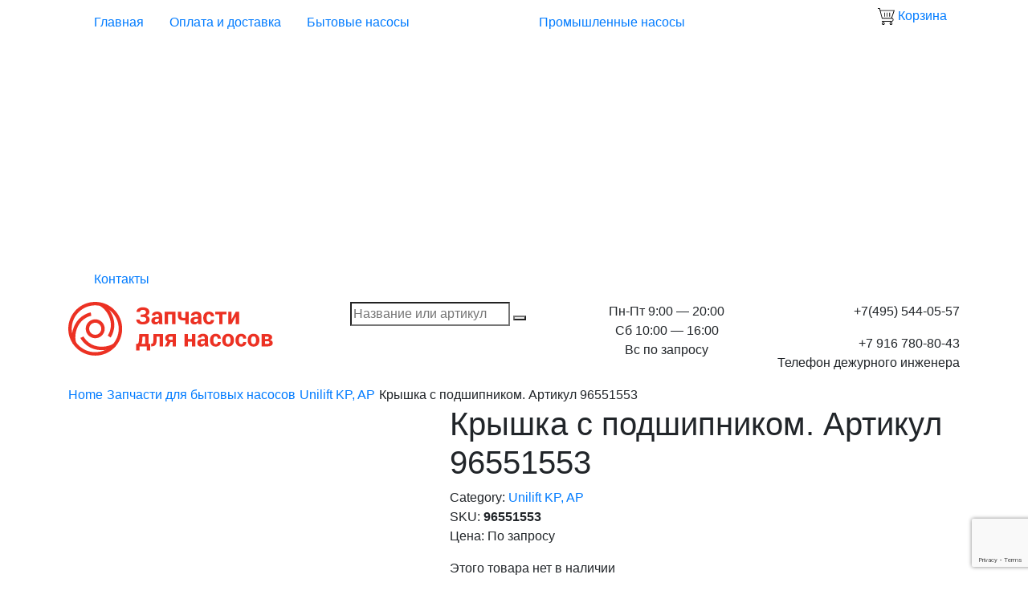

--- FILE ---
content_type: text/html; charset=UTF-8
request_url: https://zapchasti-nasosov.ru/p/bytovye/unilift/kryshka-s-podshipnikom/
body_size: 9095
content:
<!DOCTYPE html>
<html lang="ru">
<head>
    <meta charset="UTF-8">
    <meta http-equiv="X-UA-Compatible" content="IE=edge"/>
    <meta name="viewport" content="width=device-width, initial-scale=1.0">
    <link rel="icon" href="https://zapchasti-nasosov.ru/wp-content/themes/zp-nasos/favicon.ico" type="image/x-icon">
	    <title>Крышка с подшипником для насоса Grundfos Unilift KP, AP</title>
    <meta name="description" content="Купить крышка с подшипником для насоса Grundfos Unilift KP, AP. Артикул 96551553">
    <meta name="keywords" content="">
	<meta name='robots' content='max-image-preview:large' />
<style id='wp-img-auto-sizes-contain-inline-css' type='text/css'>
img:is([sizes=auto i],[sizes^="auto," i]){contain-intrinsic-size:3000px 1500px}
/*# sourceURL=wp-img-auto-sizes-contain-inline-css */
</style>
<style id='wp-block-library-inline-css' type='text/css'>
:root{--wp-block-synced-color:#7a00df;--wp-block-synced-color--rgb:122,0,223;--wp-bound-block-color:var(--wp-block-synced-color);--wp-editor-canvas-background:#ddd;--wp-admin-theme-color:#007cba;--wp-admin-theme-color--rgb:0,124,186;--wp-admin-theme-color-darker-10:#006ba1;--wp-admin-theme-color-darker-10--rgb:0,107,160.5;--wp-admin-theme-color-darker-20:#005a87;--wp-admin-theme-color-darker-20--rgb:0,90,135;--wp-admin-border-width-focus:2px}@media (min-resolution:192dpi){:root{--wp-admin-border-width-focus:1.5px}}.wp-element-button{cursor:pointer}:root .has-very-light-gray-background-color{background-color:#eee}:root .has-very-dark-gray-background-color{background-color:#313131}:root .has-very-light-gray-color{color:#eee}:root .has-very-dark-gray-color{color:#313131}:root .has-vivid-green-cyan-to-vivid-cyan-blue-gradient-background{background:linear-gradient(135deg,#00d084,#0693e3)}:root .has-purple-crush-gradient-background{background:linear-gradient(135deg,#34e2e4,#4721fb 50%,#ab1dfe)}:root .has-hazy-dawn-gradient-background{background:linear-gradient(135deg,#faaca8,#dad0ec)}:root .has-subdued-olive-gradient-background{background:linear-gradient(135deg,#fafae1,#67a671)}:root .has-atomic-cream-gradient-background{background:linear-gradient(135deg,#fdd79a,#004a59)}:root .has-nightshade-gradient-background{background:linear-gradient(135deg,#330968,#31cdcf)}:root .has-midnight-gradient-background{background:linear-gradient(135deg,#020381,#2874fc)}:root{--wp--preset--font-size--normal:16px;--wp--preset--font-size--huge:42px}.has-regular-font-size{font-size:1em}.has-larger-font-size{font-size:2.625em}.has-normal-font-size{font-size:var(--wp--preset--font-size--normal)}.has-huge-font-size{font-size:var(--wp--preset--font-size--huge)}.has-text-align-center{text-align:center}.has-text-align-left{text-align:left}.has-text-align-right{text-align:right}.has-fit-text{white-space:nowrap!important}#end-resizable-editor-section{display:none}.aligncenter{clear:both}.items-justified-left{justify-content:flex-start}.items-justified-center{justify-content:center}.items-justified-right{justify-content:flex-end}.items-justified-space-between{justify-content:space-between}.screen-reader-text{border:0;clip-path:inset(50%);height:1px;margin:-1px;overflow:hidden;padding:0;position:absolute;width:1px;word-wrap:normal!important}.screen-reader-text:focus{background-color:#ddd;clip-path:none;color:#444;display:block;font-size:1em;height:auto;left:5px;line-height:normal;padding:15px 23px 14px;text-decoration:none;top:5px;width:auto;z-index:100000}html :where(.has-border-color){border-style:solid}html :where([style*=border-top-color]){border-top-style:solid}html :where([style*=border-right-color]){border-right-style:solid}html :where([style*=border-bottom-color]){border-bottom-style:solid}html :where([style*=border-left-color]){border-left-style:solid}html :where([style*=border-width]){border-style:solid}html :where([style*=border-top-width]){border-top-style:solid}html :where([style*=border-right-width]){border-right-style:solid}html :where([style*=border-bottom-width]){border-bottom-style:solid}html :where([style*=border-left-width]){border-left-style:solid}html :where(img[class*=wp-image-]){height:auto;max-width:100%}:where(figure){margin:0 0 1em}html :where(.is-position-sticky){--wp-admin--admin-bar--position-offset:var(--wp-admin--admin-bar--height,0px)}@media screen and (max-width:600px){html :where(.is-position-sticky){--wp-admin--admin-bar--position-offset:0px}}

/*# sourceURL=wp-block-library-inline-css */
</style><style id='global-styles-inline-css' type='text/css'>
:root{--wp--preset--aspect-ratio--square: 1;--wp--preset--aspect-ratio--4-3: 4/3;--wp--preset--aspect-ratio--3-4: 3/4;--wp--preset--aspect-ratio--3-2: 3/2;--wp--preset--aspect-ratio--2-3: 2/3;--wp--preset--aspect-ratio--16-9: 16/9;--wp--preset--aspect-ratio--9-16: 9/16;--wp--preset--color--black: #000000;--wp--preset--color--cyan-bluish-gray: #abb8c3;--wp--preset--color--white: #ffffff;--wp--preset--color--pale-pink: #f78da7;--wp--preset--color--vivid-red: #cf2e2e;--wp--preset--color--luminous-vivid-orange: #ff6900;--wp--preset--color--luminous-vivid-amber: #fcb900;--wp--preset--color--light-green-cyan: #7bdcb5;--wp--preset--color--vivid-green-cyan: #00d084;--wp--preset--color--pale-cyan-blue: #8ed1fc;--wp--preset--color--vivid-cyan-blue: #0693e3;--wp--preset--color--vivid-purple: #9b51e0;--wp--preset--gradient--vivid-cyan-blue-to-vivid-purple: linear-gradient(135deg,rgb(6,147,227) 0%,rgb(155,81,224) 100%);--wp--preset--gradient--light-green-cyan-to-vivid-green-cyan: linear-gradient(135deg,rgb(122,220,180) 0%,rgb(0,208,130) 100%);--wp--preset--gradient--luminous-vivid-amber-to-luminous-vivid-orange: linear-gradient(135deg,rgb(252,185,0) 0%,rgb(255,105,0) 100%);--wp--preset--gradient--luminous-vivid-orange-to-vivid-red: linear-gradient(135deg,rgb(255,105,0) 0%,rgb(207,46,46) 100%);--wp--preset--gradient--very-light-gray-to-cyan-bluish-gray: linear-gradient(135deg,rgb(238,238,238) 0%,rgb(169,184,195) 100%);--wp--preset--gradient--cool-to-warm-spectrum: linear-gradient(135deg,rgb(74,234,220) 0%,rgb(151,120,209) 20%,rgb(207,42,186) 40%,rgb(238,44,130) 60%,rgb(251,105,98) 80%,rgb(254,248,76) 100%);--wp--preset--gradient--blush-light-purple: linear-gradient(135deg,rgb(255,206,236) 0%,rgb(152,150,240) 100%);--wp--preset--gradient--blush-bordeaux: linear-gradient(135deg,rgb(254,205,165) 0%,rgb(254,45,45) 50%,rgb(107,0,62) 100%);--wp--preset--gradient--luminous-dusk: linear-gradient(135deg,rgb(255,203,112) 0%,rgb(199,81,192) 50%,rgb(65,88,208) 100%);--wp--preset--gradient--pale-ocean: linear-gradient(135deg,rgb(255,245,203) 0%,rgb(182,227,212) 50%,rgb(51,167,181) 100%);--wp--preset--gradient--electric-grass: linear-gradient(135deg,rgb(202,248,128) 0%,rgb(113,206,126) 100%);--wp--preset--gradient--midnight: linear-gradient(135deg,rgb(2,3,129) 0%,rgb(40,116,252) 100%);--wp--preset--font-size--small: 13px;--wp--preset--font-size--medium: 20px;--wp--preset--font-size--large: 36px;--wp--preset--font-size--x-large: 42px;--wp--preset--spacing--20: 0.44rem;--wp--preset--spacing--30: 0.67rem;--wp--preset--spacing--40: 1rem;--wp--preset--spacing--50: 1.5rem;--wp--preset--spacing--60: 2.25rem;--wp--preset--spacing--70: 3.38rem;--wp--preset--spacing--80: 5.06rem;--wp--preset--shadow--natural: 6px 6px 9px rgba(0, 0, 0, 0.2);--wp--preset--shadow--deep: 12px 12px 50px rgba(0, 0, 0, 0.4);--wp--preset--shadow--sharp: 6px 6px 0px rgba(0, 0, 0, 0.2);--wp--preset--shadow--outlined: 6px 6px 0px -3px rgb(255, 255, 255), 6px 6px rgb(0, 0, 0);--wp--preset--shadow--crisp: 6px 6px 0px rgb(0, 0, 0);}:where(.is-layout-flex){gap: 0.5em;}:where(.is-layout-grid){gap: 0.5em;}body .is-layout-flex{display: flex;}.is-layout-flex{flex-wrap: wrap;align-items: center;}.is-layout-flex > :is(*, div){margin: 0;}body .is-layout-grid{display: grid;}.is-layout-grid > :is(*, div){margin: 0;}:where(.wp-block-columns.is-layout-flex){gap: 2em;}:where(.wp-block-columns.is-layout-grid){gap: 2em;}:where(.wp-block-post-template.is-layout-flex){gap: 1.25em;}:where(.wp-block-post-template.is-layout-grid){gap: 1.25em;}.has-black-color{color: var(--wp--preset--color--black) !important;}.has-cyan-bluish-gray-color{color: var(--wp--preset--color--cyan-bluish-gray) !important;}.has-white-color{color: var(--wp--preset--color--white) !important;}.has-pale-pink-color{color: var(--wp--preset--color--pale-pink) !important;}.has-vivid-red-color{color: var(--wp--preset--color--vivid-red) !important;}.has-luminous-vivid-orange-color{color: var(--wp--preset--color--luminous-vivid-orange) !important;}.has-luminous-vivid-amber-color{color: var(--wp--preset--color--luminous-vivid-amber) !important;}.has-light-green-cyan-color{color: var(--wp--preset--color--light-green-cyan) !important;}.has-vivid-green-cyan-color{color: var(--wp--preset--color--vivid-green-cyan) !important;}.has-pale-cyan-blue-color{color: var(--wp--preset--color--pale-cyan-blue) !important;}.has-vivid-cyan-blue-color{color: var(--wp--preset--color--vivid-cyan-blue) !important;}.has-vivid-purple-color{color: var(--wp--preset--color--vivid-purple) !important;}.has-black-background-color{background-color: var(--wp--preset--color--black) !important;}.has-cyan-bluish-gray-background-color{background-color: var(--wp--preset--color--cyan-bluish-gray) !important;}.has-white-background-color{background-color: var(--wp--preset--color--white) !important;}.has-pale-pink-background-color{background-color: var(--wp--preset--color--pale-pink) !important;}.has-vivid-red-background-color{background-color: var(--wp--preset--color--vivid-red) !important;}.has-luminous-vivid-orange-background-color{background-color: var(--wp--preset--color--luminous-vivid-orange) !important;}.has-luminous-vivid-amber-background-color{background-color: var(--wp--preset--color--luminous-vivid-amber) !important;}.has-light-green-cyan-background-color{background-color: var(--wp--preset--color--light-green-cyan) !important;}.has-vivid-green-cyan-background-color{background-color: var(--wp--preset--color--vivid-green-cyan) !important;}.has-pale-cyan-blue-background-color{background-color: var(--wp--preset--color--pale-cyan-blue) !important;}.has-vivid-cyan-blue-background-color{background-color: var(--wp--preset--color--vivid-cyan-blue) !important;}.has-vivid-purple-background-color{background-color: var(--wp--preset--color--vivid-purple) !important;}.has-black-border-color{border-color: var(--wp--preset--color--black) !important;}.has-cyan-bluish-gray-border-color{border-color: var(--wp--preset--color--cyan-bluish-gray) !important;}.has-white-border-color{border-color: var(--wp--preset--color--white) !important;}.has-pale-pink-border-color{border-color: var(--wp--preset--color--pale-pink) !important;}.has-vivid-red-border-color{border-color: var(--wp--preset--color--vivid-red) !important;}.has-luminous-vivid-orange-border-color{border-color: var(--wp--preset--color--luminous-vivid-orange) !important;}.has-luminous-vivid-amber-border-color{border-color: var(--wp--preset--color--luminous-vivid-amber) !important;}.has-light-green-cyan-border-color{border-color: var(--wp--preset--color--light-green-cyan) !important;}.has-vivid-green-cyan-border-color{border-color: var(--wp--preset--color--vivid-green-cyan) !important;}.has-pale-cyan-blue-border-color{border-color: var(--wp--preset--color--pale-cyan-blue) !important;}.has-vivid-cyan-blue-border-color{border-color: var(--wp--preset--color--vivid-cyan-blue) !important;}.has-vivid-purple-border-color{border-color: var(--wp--preset--color--vivid-purple) !important;}.has-vivid-cyan-blue-to-vivid-purple-gradient-background{background: var(--wp--preset--gradient--vivid-cyan-blue-to-vivid-purple) !important;}.has-light-green-cyan-to-vivid-green-cyan-gradient-background{background: var(--wp--preset--gradient--light-green-cyan-to-vivid-green-cyan) !important;}.has-luminous-vivid-amber-to-luminous-vivid-orange-gradient-background{background: var(--wp--preset--gradient--luminous-vivid-amber-to-luminous-vivid-orange) !important;}.has-luminous-vivid-orange-to-vivid-red-gradient-background{background: var(--wp--preset--gradient--luminous-vivid-orange-to-vivid-red) !important;}.has-very-light-gray-to-cyan-bluish-gray-gradient-background{background: var(--wp--preset--gradient--very-light-gray-to-cyan-bluish-gray) !important;}.has-cool-to-warm-spectrum-gradient-background{background: var(--wp--preset--gradient--cool-to-warm-spectrum) !important;}.has-blush-light-purple-gradient-background{background: var(--wp--preset--gradient--blush-light-purple) !important;}.has-blush-bordeaux-gradient-background{background: var(--wp--preset--gradient--blush-bordeaux) !important;}.has-luminous-dusk-gradient-background{background: var(--wp--preset--gradient--luminous-dusk) !important;}.has-pale-ocean-gradient-background{background: var(--wp--preset--gradient--pale-ocean) !important;}.has-electric-grass-gradient-background{background: var(--wp--preset--gradient--electric-grass) !important;}.has-midnight-gradient-background{background: var(--wp--preset--gradient--midnight) !important;}.has-small-font-size{font-size: var(--wp--preset--font-size--small) !important;}.has-medium-font-size{font-size: var(--wp--preset--font-size--medium) !important;}.has-large-font-size{font-size: var(--wp--preset--font-size--large) !important;}.has-x-large-font-size{font-size: var(--wp--preset--font-size--x-large) !important;}
/*# sourceURL=global-styles-inline-css */
</style>

<style id='classic-theme-styles-inline-css' type='text/css'>
/*! This file is auto-generated */
.wp-block-button__link{color:#fff;background-color:#32373c;border-radius:9999px;box-shadow:none;text-decoration:none;padding:calc(.667em + 2px) calc(1.333em + 2px);font-size:1.125em}.wp-block-file__button{background:#32373c;color:#fff;text-decoration:none}
/*# sourceURL=/wp-includes/css/classic-themes.min.css */
</style>
<link rel='stylesheet' id='smart-search-css' href='https://zapchasti-nasosov.ru/wp-content/plugins/smart-woocommerce-search/assets/dist/css/general.css?ver=ysws-2.7.0' type='text/css' media='all' />
<style id='smart-search-inline-css' type='text/css'>
.widget_search.ysm-active .smart-search-suggestions .smart-search-post-icon{width:50px;}.widget_product_search.ysm-active .smart-search-suggestions .smart-search-post-icon{width:50px;}
/*# sourceURL=smart-search-inline-css */
</style>
<link rel='stylesheet' id='woocommerce-layout-css' href='https://zapchasti-nasosov.ru/wp-content/plugins/woocommerce/assets/css/woocommerce-layout.css?ver=7.8.0' type='text/css' media='all' />
<link rel='stylesheet' id='woocommerce-smallscreen-css' href='https://zapchasti-nasosov.ru/wp-content/plugins/woocommerce/assets/css/woocommerce-smallscreen.css?ver=7.8.0' type='text/css' media='only screen and (max-width: 768px)' />
<link rel='stylesheet' id='woocommerce-general-css' href='https://zapchasti-nasosov.ru/wp-content/plugins/woocommerce/assets/css/woocommerce.css?ver=7.8.0' type='text/css' media='all' />
<style id='woocommerce-inline-inline-css' type='text/css'>
.woocommerce form .form-row .required { visibility: visible; }
/*# sourceURL=woocommerce-inline-inline-css */
</style>
<link rel='stylesheet' id='bootstrap-css' href='https://stackpath.bootstrapcdn.com/bootstrap/4.1.1/css/bootstrap.min.css?ver=6.9' type='text/css' media='' />
<link rel='stylesheet' id='fontawesome-css' href='https://zapchasti-nasosov.ru/wp-content/themes/zp-nasos/css/fontawesome.min.css?ver=6.9' type='text/css' media='' />
<link rel='stylesheet' id='fontawesome-light-css' href='https://zapchasti-nasosov.ru/wp-content/themes/zp-nasos/css/light.min.css?ver=6.9' type='text/css' media='' />
<link rel='stylesheet' id='style-css' href='https://zapchasti-nasosov.ru/wp-content/themes/zp-nasos/css/style.css?ver=6.9' type='text/css' media='' />
<script type="text/javascript" src="https://zapchasti-nasosov.ru/wp-includes/js/jquery/jquery.min.js?ver=3.7.1" id="jquery-core-js"></script>
<script type="text/javascript" src="https://zapchasti-nasosov.ru/wp-includes/js/jquery/jquery-migrate.min.js?ver=3.4.1" id="jquery-migrate-js"></script>
<link rel="https://api.w.org/" href="https://zapchasti-nasosov.ru/wp-json/" /><link rel="alternate" title="JSON" type="application/json" href="https://zapchasti-nasosov.ru/wp-json/wp/v2/product/731" /><link rel="canonical" href="https://zapchasti-nasosov.ru/p/bytovye/unilift/kryshka-s-podshipnikom/" />
	<noscript><style>.woocommerce-product-gallery{ opacity: 1 !important; }</style></noscript>
	<link rel="icon" href="https://zapchasti-nasosov.ru/wp-content/uploads/cropped-logo-sign-white-32x32.png" sizes="32x32" />
<link rel="icon" href="https://zapchasti-nasosov.ru/wp-content/uploads/cropped-logo-sign-white-192x192.png" sizes="192x192" />
<link rel="apple-touch-icon" href="https://zapchasti-nasosov.ru/wp-content/uploads/cropped-logo-sign-white-180x180.png" />
<meta name="msapplication-TileImage" content="https://zapchasti-nasosov.ru/wp-content/uploads/cropped-logo-sign-white-270x270.png" />

    <style>
        /* Меню сразу загружается скрытым */
        #menu-top .menu-item-has-children > .sub-menu {
            visibility: hidden;
            opacity: 0;
        }
    </style>

</head>
<body>
<header>
    <div class="top-menu-wrapper">
        <div class="container">
            <div class="row">
                <div class="d-none d-sm-block col-sm-9">
					<nav class="navbar"><ul id="menu-top" class="nav" role="navigation"><li id="menu-item-800" class="menu-item nav-item menu-item-type-post_type menu-item-object-page menu-item-home menu-item-800"><a class="nav-link" href="https://zapchasti-nasosov.ru/">Главная</a></li>
<li id="menu-item-33" class="menu-item nav-item menu-item-type-post_type menu-item-object-page menu-item-33"><a class="nav-link" href="https://zapchasti-nasosov.ru/oplata-i-dostavka/">Оплата и доставка</a></li>
<li id="menu-item-35" class="menu-item nav-item menu-item-type-taxonomy menu-item-object-product_cat current-product-ancestor menu-item-has-children menu-item-35"><a class="nav-link" href="https://zapchasti-nasosov.ru/nasosy/bytovye/">Бытовые насосы</a>
<ul class="sub-menu">
	<li id="menu-item-37" class="menu-item nav-item menu-item-type-taxonomy menu-item-object-product_cat menu-item-37"><a class="nav-link" href="https://zapchasti-nasosov.ru/nasosy/bytovye/mq/">MQ 3-35, 3-45</a></li>
	<li id="menu-item-40" class="menu-item nav-item menu-item-type-taxonomy menu-item-object-product_cat menu-item-40"><a class="nav-link" href="https://zapchasti-nasosov.ru/nasosy/bytovye/sba/">SB, SBA</a></li>
	<li id="menu-item-42" class="menu-item nav-item menu-item-type-taxonomy menu-item-object-product_cat menu-item-42"><a class="nav-link" href="https://zapchasti-nasosov.ru/nasosy/bytovye/sololift-2/d2/">Sololift 2 D2</a></li>
	<li id="menu-item-41" class="menu-item nav-item menu-item-type-taxonomy menu-item-object-product_cat menu-item-41"><a class="nav-link" href="https://zapchasti-nasosov.ru/nasosy/bytovye/sololift-2/c3/">Sololift 2 C3</a></li>
	<li id="menu-item-44" class="menu-item nav-item menu-item-type-taxonomy menu-item-object-product_cat menu-item-44"><a class="nav-link" href="https://zapchasti-nasosov.ru/nasosy/bytovye/sololift-2/cwc/">Sololift 2 WC-1, WC-3, CWC-3</a></li>
	<li id="menu-item-48" class="menu-item nav-item menu-item-type-taxonomy menu-item-object-product_cat menu-item-48"><a class="nav-link" href="https://zapchasti-nasosov.ru/nasosy/bytovye/sqe/">SQ, SQE</a></li>
	<li id="menu-item-49" class="menu-item nav-item menu-item-type-taxonomy menu-item-object-product_cat current-product-ancestor current-menu-parent current-product-parent menu-item-49"><a class="nav-link" href="https://zapchasti-nasosov.ru/nasosy/bytovye/unilift/">Unilift KP, AP</a></li>
</ul>
</li>
<li id="menu-item-36" class="menu-item nav-item menu-item-type-taxonomy menu-item-object-product_cat menu-item-has-children menu-item-36"><a class="nav-link" href="https://zapchasti-nasosov.ru/nasosy/promyshlennye/">Промышленные насосы</a>
<ul class="sub-menu">
	<li id="menu-item-784" class="menu-item nav-item menu-item-type-taxonomy menu-item-object-product_cat menu-item-784"><a class="nav-link" href="https://zapchasti-nasosov.ru/nasosy/promyshlennye/podshipniki/">Подшипники</a></li>
	<li id="menu-item-785" class="menu-item nav-item menu-item-type-taxonomy menu-item-object-product_cat menu-item-785"><a class="nav-link" href="https://zapchasti-nasosov.ru/nasosy/promyshlennye/uplotneniya/">Торцевое уплотнение</a></li>
</ul>
</li>
<li id="menu-item-32" class="menu-item nav-item menu-item-type-post_type menu-item-object-page menu-item-32"><a class="nav-link" href="https://zapchasti-nasosov.ru/kontakty/">Контакты</a></li>
</ul></nav>                </div>
                <div class="col-sm-3 text-right">
                    <a class="nav-link cart" href="/checkout"><img src="/img/cart.svg" alt="Корзина" width="21"> Корзина</a>
                </div>
            </div>
        </div>
    </div>

    <div class="container">
        <div class="row">
            <div class="col-12 col-md-3">
                <a href="/" title="Запчасти для насосов Grundfos"><img src="/img/logo.svg" alt="Запчасти для насоса"
                                                                       width="100%"></a>
            </div>
            <div class="col-12 col-md-4">
				<div id="woocommerce_product_search-2" class="search widget woocommerce widget_product_search"><form role="search" method="get" class="woocommerce-product-search text-center" action="https://zapchasti-nasosov.ru/">
	<label class="screen-reader-text" for="woocommerce-product-search-field-0">Search for:</label>
	<input type="search" id="woocommerce-product-search-field-0" class="search-field" placeholder="Название или артикул" value="" name="s" />
	<button type="submit" class="submit-button" value="Search"><i class="fal fa-search"></i></button>
	<input type="hidden" name="post_type" value="product" />
</form>
</div>            </div>
            <div class="col-md-2 text-center">
                Пн-Пт 9:00 — 20:00 <br>
                Сб 10:00 — 16:00 <br>
                Вс по запросу
            </div>
            <div class="col-12 col-md-3 text-sm-right">
                <p class="phone mb-3"><!-- i class="fal fa-phone-volume"></i --> +7(495) 544-05-57</p>
<!--                <p class="free-call">Звонок бесплатный</p>-->
                <p class="phone mb-0"><!--i class="fal fa-phone-volume"></i --> +7 916 780-80-43</p>
                <p class="free-call">Телефон дежурного инженера</p>
            </div>
        </div>
    </div>
</header>
	<div id="content" role="main" class="container"><nav class="woocommerce-breadcrumb"><a href="https://zapchasti-nasosov.ru">Home</a><span class="breadcrumb-delimiter"><svg class="woocommerce-breadcrumb-separator" viewBox="1.6 0 3.4 8.3" xmlns="http://www.w3.org/2000/svg" height="11" width="5"><path d="M1.048 1.399v8.299l3.402-4.15-3.402-4.15z" fill="none" fill-rule="nonzero" stroke-opacity=".5"></path></svg></span><a href="https://zapchasti-nasosov.ru/nasosy/bytovye/">Запчасти для бытовых насосов</a><span class="breadcrumb-delimiter"><svg class="woocommerce-breadcrumb-separator" viewBox="1.6 0 3.4 8.3" xmlns="http://www.w3.org/2000/svg" height="11" width="5"><path d="M1.048 1.399v8.299l3.402-4.15-3.402-4.15z" fill="none" fill-rule="nonzero" stroke-opacity=".5"></path></svg></span><a href="https://zapchasti-nasosov.ru/nasosy/bytovye/unilift/">Unilift KP, AP</a><span class="breadcrumb-delimiter"><svg class="woocommerce-breadcrumb-separator" viewBox="1.6 0 3.4 8.3" xmlns="http://www.w3.org/2000/svg" height="11" width="5"><path d="M1.048 1.399v8.299l3.402-4.15-3.402-4.15z" fill="none" fill-rule="nonzero" stroke-opacity=".5"></path></svg></span>Крышка с подшипником. Артикул 96551553</nav>
					
			<div class="woocommerce-notices-wrapper"></div><div id="product-731" class="product type-product post-731 status-publish first outofstock product_cat-unilift taxable shipping-taxable product-type-simple">
	<div class="row">
		<div class="col-12 col-sm-6 col-md-5">
			<div class="woocommerce-product-gallery woocommerce-product-gallery--without-images woocommerce-product-gallery--columns-4 images" data-columns="4" style="opacity: 0; transition: opacity .25s ease-in-out;">
	<div class="woocommerce-product-gallery__wrapper">
		<div class="woocommerce-product-gallery__image--placeholder"><img src="https://zapchasti-nasosov.ru/wp-content/uploads/woocommerce-placeholder-445x445.png" alt="Awaiting product image" class="wp-post-image" /></div>	</div>
</div>
		</div>
		<div class="col-12 col-sm-6 col-md-7">
			<div class="summary entry-summary">
				<h1 class="product_title entry-title">Крышка с подшипником. Артикул 96551553</h1><div class="product_meta">

	
  <div class="posted_in">Category: <a href="https://zapchasti-nasosov.ru/nasosy/bytovye/unilift/" rel="tag">Unilift KP, AP</a></div>  
	
		<div class="sku_wrapper">SKU: <span class="sku"><strong>96551553</strong></span></div>

	
	
	
</div>
<div class="product-price"><p class="price">Цена: По запросу</p></div>


  <p class="mb-0">Этого товара нет в наличии</p>

  <div class="service-man__wrapper">
    <div class="service-man__img">
      <img src="/img/service-man.png" alt="Услуги по монтажу газовых колонок">
    </div>
    <div class="service-man__description">
      <h4 class="service-man__title">Трудности с ремонтом насосов?</h4>
      <p>Поможем подобрать насос из наличия. Посмотрите ассортимент на нашем сайте.</p>
      <a href="//electropompa.ru/" class="red-button" target="_blank">ELECTROPOMPA.RU</a>
    </div>
  </div>

  <!-- <button class="transparent-button red-button" type="button" data-toggle="modal" data-target="#questionForm"><span class="dashed">Отправить запрос</span></button> -->

  <!-- Modal -->
  <!-- <div class="modal fade" id="questionForm" tabindex="-1" role="dialog" aria-labelledby="modalCenterTitle" aria-hidden="true">
    <div class="modal-dialog modal-dialog-centered" role="document">
      <div class="modal-content">
        <div class="modal-header">
          <h5 class="modal-title" id="modalCenterTitle">Запрос цены арт.96551553</h5>
          <button type="button" class="close" data-dismiss="modal" aria-label="Close">
            <span aria-hidden="true">&times;</span>
          </button>
        </div>
        <form action="/wp-content/themes/zp-nasos/mail/send.php" name="questionForm" id="sendQuestionForm" method="POST">
          <div class="modal-body">
            <div class="form-group">
              <label for="inputName">Имя <span class="red">*</span></label>
              <input type="text" class="form-control" id="inputName" name="name" aria-describedby="nameHelp" placeholder="Введите имя" required="true">
            </div>
          </div>
          <div class="modal-body">
            <div class="form-group">
              <label for="inputPhone">Телефон <span class="red">*</span></label>
              <input type="phone" class="form-control" id="inputPhone" name="phone" aria-describedby="phoneHelp" placeholder="Введите нормер телефона" required="true">
            </div>
          </div>
          <div class="modal-footer">
            <input type="hidden" name="questionSku" value="96551553">
            <input type="hidden" id="g-recaptcha-response" name="g-recaptcha-response" />
            <button type="submit" class="btn red-button">Отправить</button>
          </div>
        </form>
        <div class="form-result text-center my-5">Письмо отправлено!</div>
      </div>
    </div>
  </div> -->
			</div>
		</div>

	</div>




	

			<div class="panel entry-content wc-tab">
  <h2 class="woocommerce-product-description">Description</h2>

<p>Cover for bearing cpl.</p></div>
	
</div>


		
	</main></div>
	
<footer>
    <div class="container">
        <div class="row">
            <div class="col-12 col-sm-3">
                <a class="font-weight-bold" href="/nasosy/bytovye/" title="Запчасти для бытовых насосов Grundfos">Запчасти
                    для бытовых насосов:</a>
                <br>
				<ul class="bottom_menu_categories"><li><a href="https://zapchasti-nasosov.ru/nasosy/bytovye/mq/" title="Запчасти для насоса Grundfos MQ 3-35, 3-45">MQ 3-35, 3-45</a>,</li> <li><a href="https://zapchasti-nasosov.ru/nasosy/bytovye/sba/" title="Запчасти для насоса Grundfos SB, SBA">SB, SBA</a>,</li> <li><a href="https://zapchasti-nasosov.ru/nasosy/bytovye/sololift-2/" title="Запчасти для насоса Grundfos Sololift 2">Sololift 2</a>,</li> <li><a href="https://zapchasti-nasosov.ru/nasosy/bytovye/sololift-2/c3/" title="Запчасти для насоса Grundfos C3">C3</a>,</li> <li><a href="https://zapchasti-nasosov.ru/nasosy/bytovye/sololift-2/d2/" title="Запчасти для насоса Grundfos D2">D2</a>,</li> <li><a href="https://zapchasti-nasosov.ru/nasosy/bytovye/sololift-2/cwc/" title="Запчасти для насоса Grundfos WC-1, WC-3, CWC-3">WC-1, WC-3, CWC-3</a>,</li> <li><a href="https://zapchasti-nasosov.ru/nasosy/bytovye/spo/" title="Запчасти для насоса Grundfos SPO">SPO</a>,</li> <li><a href="https://zapchasti-nasosov.ru/nasosy/bytovye/sqe/" title="Запчасти для насоса Grundfos SQ, SQE">SQ, SQE</a>,</li> <li><a href="https://zapchasti-nasosov.ru/nasosy/bytovye/unilift/" title="Запчасти для насоса Grundfos Unilift KP, AP">Unilift KP, AP</a></li></ul>            </div>
            <div class="col-12 col-sm-3">
                <a class="font-weight-bold" href="/nasosy/promyshlennye/"
                   title="Запчасти для промышленных насосов Grundfos">Запчасти для промышленных насосов:</a>
                <br>
				<ul class="bottom_menu_categories"><li><a href="https://zapchasti-nasosov.ru/nasosy/promyshlennye/podshipniki/" title="Запчасти для насоса Grundfos Подшипники">Подшипники</a>,</li> <li><a href="https://zapchasti-nasosov.ru/nasosy/promyshlennye/uplotneniya/" title="Запчасти для насоса Grundfos Уплотнения">Уплотнения</a></li></ul>            </div>
            <div class="col-12 col-sm-4">
                <ul class="bottom_menu mt-0">
                    <li><a href="/privacy-policy/">Политика конфиденциальности</a></li>
                    <li><a href="/oplata-s-pomoshhyu-bankovskoj-karty/">Оплата с помощью банковской карты</a></li>
                    <li><a href="/pravila-vozvrata-tovara/">Правила возврата товара</a></li>
                    <li><a href="/usloviya-dostavki/">Условия доставки</a></li>
                    <li><a href="/kontakty/">Контактная информация</a></li>
                </ul>
            </div>
<!--            <div class="col-12 col-sm-2">-->
<!--                <img src="/img/asc_grundfos_footer.svg" alt="" width="100%">-->
<!--            </div>-->

        </div>
        <div class="row">
            <div class="col-12">
                <p class="copyright">&copy; 2019 - 2026 ООО «Электропомпа"» Все права защищены.</p>
            </div>
        </div>
    </div>
</footer>
<!-- Yandex.Metrika counter --> <script type="text/javascript" > (function(m,e,t,r,i,k,a){m[i]=m[i]||function(){(m[i].a=m[i].a||[]).push(arguments)}; m[i].l=1*new Date();k=e.createElement(t),a=e.getElementsByTagName(t)[0],k.async=1,k.src=r,a.parentNode.insertBefore(k,a)}) (window, document, "script", "https://mc.yandex.ru/metrika/tag.js", "ym"); ym(55879093, "init", { clickmap:true, trackLinks:true, accurateTrackBounce:true, webvisor:true }); </script> <noscript><div><img src="https://mc.yandex.ru/watch/55879093" style="position:absolute; left:-9999px;" alt="" /></div></noscript> <!-- /Yandex.Metrika counter -->
<script src="https://www.google.com/recaptcha/api.js?render=6LdVcr8UAAAAAO4iX_uSyaoSxpn6vdEph82Rdnwf"></script>
<script>
    grecaptcha.ready(function() {
        grecaptcha.execute('6LdVcr8UAAAAAO4iX_uSyaoSxpn6vdEph82Rdnwf', {action: 'homepage'}).then(function(token) {
            document.getElementById('g-recaptcha-response').value=token;
        });
    });
</script>
<script type="speculationrules">
{"prefetch":[{"source":"document","where":{"and":[{"href_matches":"/*"},{"not":{"href_matches":["/wp-*.php","/wp-admin/*","/wp-content/uploads/*","/wp-content/*","/wp-content/plugins/*","/wp-content/themes/zp-nasos/*","/*\\?(.+)"]}},{"not":{"selector_matches":"a[rel~=\"nofollow\"]"}},{"not":{"selector_matches":".no-prefetch, .no-prefetch a"}}]},"eagerness":"conservative"}]}
</script>
<script type="application/ld+json">{"@context":"https:\/\/schema.org\/","@type":"BreadcrumbList","itemListElement":[{"@type":"ListItem","position":1,"item":{"name":"Home","@id":"https:\/\/zapchasti-nasosov.ru"}},{"@type":"ListItem","position":2,"item":{"name":"\u0417\u0430\u043f\u0447\u0430\u0441\u0442\u0438 \u0434\u043b\u044f \u0431\u044b\u0442\u043e\u0432\u044b\u0445 \u043d\u0430\u0441\u043e\u0441\u043e\u0432","@id":"https:\/\/zapchasti-nasosov.ru\/nasosy\/bytovye\/"}},{"@type":"ListItem","position":3,"item":{"name":"Unilift KP, AP","@id":"https:\/\/zapchasti-nasosov.ru\/nasosy\/bytovye\/unilift\/"}},{"@type":"ListItem","position":4,"item":{"name":"\u041a\u0440\u044b\u0448\u043a\u0430 \u0441 \u043f\u043e\u0434\u0448\u0438\u043f\u043d\u0438\u043a\u043e\u043c. \u0410\u0440\u0442\u0438\u043a\u0443\u043b 96551553","@id":"https:\/\/zapchasti-nasosov.ru\/p\/bytovye\/unilift\/kryshka-s-podshipnikom\/"}}]}</script><script type="text/javascript" id="smart-search-general-js-extra">
/* <![CDATA[ */
var ysm_L10n = {"restUrl":"https://zapchasti-nasosov.ru/wp-json/ysm/v1/search?","loader_icon":"https://zapchasti-nasosov.ru/wp-content/plugins/smart-woocommerce-search/assets/images/loader6.gif","enable_search":"1","disable_ajax":"","char_count":"3","no_results_text":"No Results","enable_product_search":"1","product_disable_ajax":"","product_char_count":"3","product_no_results_text":"No Results"};
//# sourceURL=smart-search-general-js-extra
/* ]]> */
</script>
<script type="text/javascript" src="https://zapchasti-nasosov.ru/wp-content/plugins/smart-woocommerce-search/assets/dist/js/main.js?ver=ysws-2.7.0" id="smart-search-general-js"></script>
<script type="text/javascript" src="https://zapchasti-nasosov.ru/wp-content/plugins/woocommerce/assets/js/jquery-blockui/jquery.blockUI.min.js?ver=2.7.0-wc.7.8.0" id="jquery-blockui-js"></script>
<script type="text/javascript" id="wc-add-to-cart-js-extra">
/* <![CDATA[ */
var wc_add_to_cart_params = {"ajax_url":"/wp-admin/admin-ajax.php","wc_ajax_url":"/?wc-ajax=%%endpoint%%","i18n_view_cart":"View cart","cart_url":"https://zapchasti-nasosov.ru/cart/","is_cart":"","cart_redirect_after_add":"yes"};
//# sourceURL=wc-add-to-cart-js-extra
/* ]]> */
</script>
<script type="text/javascript" src="https://zapchasti-nasosov.ru/wp-content/plugins/woocommerce/assets/js/frontend/add-to-cart.min.js?ver=7.8.0" id="wc-add-to-cart-js"></script>
<script type="text/javascript" src="https://zapchasti-nasosov.ru/wp-content/plugins/woocommerce/assets/js/zoom/jquery.zoom.min.js?ver=1.7.21-wc.7.8.0" id="zoom-js"></script>
<script type="text/javascript" src="https://zapchasti-nasosov.ru/wp-content/plugins/woocommerce/assets/js/flexslider/jquery.flexslider.min.js?ver=2.7.2-wc.7.8.0" id="flexslider-js"></script>
<script type="text/javascript" id="wc-single-product-js-extra">
/* <![CDATA[ */
var wc_single_product_params = {"i18n_required_rating_text":"Please select a rating","review_rating_required":"yes","flexslider":{"rtl":false,"animation":"slide","smoothHeight":true,"directionNav":false,"controlNav":"thumbnails","slideshow":false,"animationSpeed":500,"animationLoop":false,"allowOneSlide":false},"zoom_enabled":"1","zoom_options":[],"photoswipe_enabled":"","photoswipe_options":{"shareEl":false,"closeOnScroll":false,"history":false,"hideAnimationDuration":0,"showAnimationDuration":0},"flexslider_enabled":"1"};
//# sourceURL=wc-single-product-js-extra
/* ]]> */
</script>
<script type="text/javascript" src="https://zapchasti-nasosov.ru/wp-content/plugins/woocommerce/assets/js/frontend/single-product.min.js?ver=7.8.0" id="wc-single-product-js"></script>
<script type="text/javascript" src="https://zapchasti-nasosov.ru/wp-content/plugins/woocommerce/assets/js/js-cookie/js.cookie.min.js?ver=2.1.4-wc.7.8.0" id="js-cookie-js"></script>
<script type="text/javascript" id="woocommerce-js-extra">
/* <![CDATA[ */
var woocommerce_params = {"ajax_url":"/wp-admin/admin-ajax.php","wc_ajax_url":"/?wc-ajax=%%endpoint%%"};
//# sourceURL=woocommerce-js-extra
/* ]]> */
</script>
<script type="text/javascript" src="https://zapchasti-nasosov.ru/wp-content/plugins/woocommerce/assets/js/frontend/woocommerce.min.js?ver=7.8.0" id="woocommerce-js"></script>
<script type="text/javascript" src="https://cdnjs.cloudflare.com/ajax/libs/popper.js/1.14.7/umd/popper.min.js?ver=6.9" id="popper-js"></script>
<script type="text/javascript" src="https://stackpath.bootstrapcdn.com/bootstrap/4.3.1/js/bootstrap.min.js?ver=6.9" id="bootstrap-js"></script>
<script type="text/javascript" src="https://zapchasti-nasosov.ru/wp-content/themes/zp-nasos/js/jquery.maskedinput.min.js?ver=6.9" id="maskedinput-js"></script>
<script type="text/javascript" src="https://zapchasti-nasosov.ru/wp-content/themes/zp-nasos/js/pushy.min.js?ver=6.9" id="pushy-js"></script>
<script type="text/javascript" src="https://zapchasti-nasosov.ru/wp-content/themes/zp-nasos/js/script.js?ver=6.9" id="script-js"></script>
</body>
</html>


--- FILE ---
content_type: text/html; charset=utf-8
request_url: https://www.google.com/recaptcha/api2/anchor?ar=1&k=6LdVcr8UAAAAAO4iX_uSyaoSxpn6vdEph82Rdnwf&co=aHR0cHM6Ly96YXBjaGFzdGktbmFzb3Nvdi5ydTo0NDM.&hl=en&v=9TiwnJFHeuIw_s0wSd3fiKfN&size=invisible&anchor-ms=20000&execute-ms=30000&cb=55rqut50f4ah
body_size: 48237
content:
<!DOCTYPE HTML><html dir="ltr" lang="en"><head><meta http-equiv="Content-Type" content="text/html; charset=UTF-8">
<meta http-equiv="X-UA-Compatible" content="IE=edge">
<title>reCAPTCHA</title>
<style type="text/css">
/* cyrillic-ext */
@font-face {
  font-family: 'Roboto';
  font-style: normal;
  font-weight: 400;
  font-stretch: 100%;
  src: url(//fonts.gstatic.com/s/roboto/v48/KFO7CnqEu92Fr1ME7kSn66aGLdTylUAMa3GUBHMdazTgWw.woff2) format('woff2');
  unicode-range: U+0460-052F, U+1C80-1C8A, U+20B4, U+2DE0-2DFF, U+A640-A69F, U+FE2E-FE2F;
}
/* cyrillic */
@font-face {
  font-family: 'Roboto';
  font-style: normal;
  font-weight: 400;
  font-stretch: 100%;
  src: url(//fonts.gstatic.com/s/roboto/v48/KFO7CnqEu92Fr1ME7kSn66aGLdTylUAMa3iUBHMdazTgWw.woff2) format('woff2');
  unicode-range: U+0301, U+0400-045F, U+0490-0491, U+04B0-04B1, U+2116;
}
/* greek-ext */
@font-face {
  font-family: 'Roboto';
  font-style: normal;
  font-weight: 400;
  font-stretch: 100%;
  src: url(//fonts.gstatic.com/s/roboto/v48/KFO7CnqEu92Fr1ME7kSn66aGLdTylUAMa3CUBHMdazTgWw.woff2) format('woff2');
  unicode-range: U+1F00-1FFF;
}
/* greek */
@font-face {
  font-family: 'Roboto';
  font-style: normal;
  font-weight: 400;
  font-stretch: 100%;
  src: url(//fonts.gstatic.com/s/roboto/v48/KFO7CnqEu92Fr1ME7kSn66aGLdTylUAMa3-UBHMdazTgWw.woff2) format('woff2');
  unicode-range: U+0370-0377, U+037A-037F, U+0384-038A, U+038C, U+038E-03A1, U+03A3-03FF;
}
/* math */
@font-face {
  font-family: 'Roboto';
  font-style: normal;
  font-weight: 400;
  font-stretch: 100%;
  src: url(//fonts.gstatic.com/s/roboto/v48/KFO7CnqEu92Fr1ME7kSn66aGLdTylUAMawCUBHMdazTgWw.woff2) format('woff2');
  unicode-range: U+0302-0303, U+0305, U+0307-0308, U+0310, U+0312, U+0315, U+031A, U+0326-0327, U+032C, U+032F-0330, U+0332-0333, U+0338, U+033A, U+0346, U+034D, U+0391-03A1, U+03A3-03A9, U+03B1-03C9, U+03D1, U+03D5-03D6, U+03F0-03F1, U+03F4-03F5, U+2016-2017, U+2034-2038, U+203C, U+2040, U+2043, U+2047, U+2050, U+2057, U+205F, U+2070-2071, U+2074-208E, U+2090-209C, U+20D0-20DC, U+20E1, U+20E5-20EF, U+2100-2112, U+2114-2115, U+2117-2121, U+2123-214F, U+2190, U+2192, U+2194-21AE, U+21B0-21E5, U+21F1-21F2, U+21F4-2211, U+2213-2214, U+2216-22FF, U+2308-230B, U+2310, U+2319, U+231C-2321, U+2336-237A, U+237C, U+2395, U+239B-23B7, U+23D0, U+23DC-23E1, U+2474-2475, U+25AF, U+25B3, U+25B7, U+25BD, U+25C1, U+25CA, U+25CC, U+25FB, U+266D-266F, U+27C0-27FF, U+2900-2AFF, U+2B0E-2B11, U+2B30-2B4C, U+2BFE, U+3030, U+FF5B, U+FF5D, U+1D400-1D7FF, U+1EE00-1EEFF;
}
/* symbols */
@font-face {
  font-family: 'Roboto';
  font-style: normal;
  font-weight: 400;
  font-stretch: 100%;
  src: url(//fonts.gstatic.com/s/roboto/v48/KFO7CnqEu92Fr1ME7kSn66aGLdTylUAMaxKUBHMdazTgWw.woff2) format('woff2');
  unicode-range: U+0001-000C, U+000E-001F, U+007F-009F, U+20DD-20E0, U+20E2-20E4, U+2150-218F, U+2190, U+2192, U+2194-2199, U+21AF, U+21E6-21F0, U+21F3, U+2218-2219, U+2299, U+22C4-22C6, U+2300-243F, U+2440-244A, U+2460-24FF, U+25A0-27BF, U+2800-28FF, U+2921-2922, U+2981, U+29BF, U+29EB, U+2B00-2BFF, U+4DC0-4DFF, U+FFF9-FFFB, U+10140-1018E, U+10190-1019C, U+101A0, U+101D0-101FD, U+102E0-102FB, U+10E60-10E7E, U+1D2C0-1D2D3, U+1D2E0-1D37F, U+1F000-1F0FF, U+1F100-1F1AD, U+1F1E6-1F1FF, U+1F30D-1F30F, U+1F315, U+1F31C, U+1F31E, U+1F320-1F32C, U+1F336, U+1F378, U+1F37D, U+1F382, U+1F393-1F39F, U+1F3A7-1F3A8, U+1F3AC-1F3AF, U+1F3C2, U+1F3C4-1F3C6, U+1F3CA-1F3CE, U+1F3D4-1F3E0, U+1F3ED, U+1F3F1-1F3F3, U+1F3F5-1F3F7, U+1F408, U+1F415, U+1F41F, U+1F426, U+1F43F, U+1F441-1F442, U+1F444, U+1F446-1F449, U+1F44C-1F44E, U+1F453, U+1F46A, U+1F47D, U+1F4A3, U+1F4B0, U+1F4B3, U+1F4B9, U+1F4BB, U+1F4BF, U+1F4C8-1F4CB, U+1F4D6, U+1F4DA, U+1F4DF, U+1F4E3-1F4E6, U+1F4EA-1F4ED, U+1F4F7, U+1F4F9-1F4FB, U+1F4FD-1F4FE, U+1F503, U+1F507-1F50B, U+1F50D, U+1F512-1F513, U+1F53E-1F54A, U+1F54F-1F5FA, U+1F610, U+1F650-1F67F, U+1F687, U+1F68D, U+1F691, U+1F694, U+1F698, U+1F6AD, U+1F6B2, U+1F6B9-1F6BA, U+1F6BC, U+1F6C6-1F6CF, U+1F6D3-1F6D7, U+1F6E0-1F6EA, U+1F6F0-1F6F3, U+1F6F7-1F6FC, U+1F700-1F7FF, U+1F800-1F80B, U+1F810-1F847, U+1F850-1F859, U+1F860-1F887, U+1F890-1F8AD, U+1F8B0-1F8BB, U+1F8C0-1F8C1, U+1F900-1F90B, U+1F93B, U+1F946, U+1F984, U+1F996, U+1F9E9, U+1FA00-1FA6F, U+1FA70-1FA7C, U+1FA80-1FA89, U+1FA8F-1FAC6, U+1FACE-1FADC, U+1FADF-1FAE9, U+1FAF0-1FAF8, U+1FB00-1FBFF;
}
/* vietnamese */
@font-face {
  font-family: 'Roboto';
  font-style: normal;
  font-weight: 400;
  font-stretch: 100%;
  src: url(//fonts.gstatic.com/s/roboto/v48/KFO7CnqEu92Fr1ME7kSn66aGLdTylUAMa3OUBHMdazTgWw.woff2) format('woff2');
  unicode-range: U+0102-0103, U+0110-0111, U+0128-0129, U+0168-0169, U+01A0-01A1, U+01AF-01B0, U+0300-0301, U+0303-0304, U+0308-0309, U+0323, U+0329, U+1EA0-1EF9, U+20AB;
}
/* latin-ext */
@font-face {
  font-family: 'Roboto';
  font-style: normal;
  font-weight: 400;
  font-stretch: 100%;
  src: url(//fonts.gstatic.com/s/roboto/v48/KFO7CnqEu92Fr1ME7kSn66aGLdTylUAMa3KUBHMdazTgWw.woff2) format('woff2');
  unicode-range: U+0100-02BA, U+02BD-02C5, U+02C7-02CC, U+02CE-02D7, U+02DD-02FF, U+0304, U+0308, U+0329, U+1D00-1DBF, U+1E00-1E9F, U+1EF2-1EFF, U+2020, U+20A0-20AB, U+20AD-20C0, U+2113, U+2C60-2C7F, U+A720-A7FF;
}
/* latin */
@font-face {
  font-family: 'Roboto';
  font-style: normal;
  font-weight: 400;
  font-stretch: 100%;
  src: url(//fonts.gstatic.com/s/roboto/v48/KFO7CnqEu92Fr1ME7kSn66aGLdTylUAMa3yUBHMdazQ.woff2) format('woff2');
  unicode-range: U+0000-00FF, U+0131, U+0152-0153, U+02BB-02BC, U+02C6, U+02DA, U+02DC, U+0304, U+0308, U+0329, U+2000-206F, U+20AC, U+2122, U+2191, U+2193, U+2212, U+2215, U+FEFF, U+FFFD;
}
/* cyrillic-ext */
@font-face {
  font-family: 'Roboto';
  font-style: normal;
  font-weight: 500;
  font-stretch: 100%;
  src: url(//fonts.gstatic.com/s/roboto/v48/KFO7CnqEu92Fr1ME7kSn66aGLdTylUAMa3GUBHMdazTgWw.woff2) format('woff2');
  unicode-range: U+0460-052F, U+1C80-1C8A, U+20B4, U+2DE0-2DFF, U+A640-A69F, U+FE2E-FE2F;
}
/* cyrillic */
@font-face {
  font-family: 'Roboto';
  font-style: normal;
  font-weight: 500;
  font-stretch: 100%;
  src: url(//fonts.gstatic.com/s/roboto/v48/KFO7CnqEu92Fr1ME7kSn66aGLdTylUAMa3iUBHMdazTgWw.woff2) format('woff2');
  unicode-range: U+0301, U+0400-045F, U+0490-0491, U+04B0-04B1, U+2116;
}
/* greek-ext */
@font-face {
  font-family: 'Roboto';
  font-style: normal;
  font-weight: 500;
  font-stretch: 100%;
  src: url(//fonts.gstatic.com/s/roboto/v48/KFO7CnqEu92Fr1ME7kSn66aGLdTylUAMa3CUBHMdazTgWw.woff2) format('woff2');
  unicode-range: U+1F00-1FFF;
}
/* greek */
@font-face {
  font-family: 'Roboto';
  font-style: normal;
  font-weight: 500;
  font-stretch: 100%;
  src: url(//fonts.gstatic.com/s/roboto/v48/KFO7CnqEu92Fr1ME7kSn66aGLdTylUAMa3-UBHMdazTgWw.woff2) format('woff2');
  unicode-range: U+0370-0377, U+037A-037F, U+0384-038A, U+038C, U+038E-03A1, U+03A3-03FF;
}
/* math */
@font-face {
  font-family: 'Roboto';
  font-style: normal;
  font-weight: 500;
  font-stretch: 100%;
  src: url(//fonts.gstatic.com/s/roboto/v48/KFO7CnqEu92Fr1ME7kSn66aGLdTylUAMawCUBHMdazTgWw.woff2) format('woff2');
  unicode-range: U+0302-0303, U+0305, U+0307-0308, U+0310, U+0312, U+0315, U+031A, U+0326-0327, U+032C, U+032F-0330, U+0332-0333, U+0338, U+033A, U+0346, U+034D, U+0391-03A1, U+03A3-03A9, U+03B1-03C9, U+03D1, U+03D5-03D6, U+03F0-03F1, U+03F4-03F5, U+2016-2017, U+2034-2038, U+203C, U+2040, U+2043, U+2047, U+2050, U+2057, U+205F, U+2070-2071, U+2074-208E, U+2090-209C, U+20D0-20DC, U+20E1, U+20E5-20EF, U+2100-2112, U+2114-2115, U+2117-2121, U+2123-214F, U+2190, U+2192, U+2194-21AE, U+21B0-21E5, U+21F1-21F2, U+21F4-2211, U+2213-2214, U+2216-22FF, U+2308-230B, U+2310, U+2319, U+231C-2321, U+2336-237A, U+237C, U+2395, U+239B-23B7, U+23D0, U+23DC-23E1, U+2474-2475, U+25AF, U+25B3, U+25B7, U+25BD, U+25C1, U+25CA, U+25CC, U+25FB, U+266D-266F, U+27C0-27FF, U+2900-2AFF, U+2B0E-2B11, U+2B30-2B4C, U+2BFE, U+3030, U+FF5B, U+FF5D, U+1D400-1D7FF, U+1EE00-1EEFF;
}
/* symbols */
@font-face {
  font-family: 'Roboto';
  font-style: normal;
  font-weight: 500;
  font-stretch: 100%;
  src: url(//fonts.gstatic.com/s/roboto/v48/KFO7CnqEu92Fr1ME7kSn66aGLdTylUAMaxKUBHMdazTgWw.woff2) format('woff2');
  unicode-range: U+0001-000C, U+000E-001F, U+007F-009F, U+20DD-20E0, U+20E2-20E4, U+2150-218F, U+2190, U+2192, U+2194-2199, U+21AF, U+21E6-21F0, U+21F3, U+2218-2219, U+2299, U+22C4-22C6, U+2300-243F, U+2440-244A, U+2460-24FF, U+25A0-27BF, U+2800-28FF, U+2921-2922, U+2981, U+29BF, U+29EB, U+2B00-2BFF, U+4DC0-4DFF, U+FFF9-FFFB, U+10140-1018E, U+10190-1019C, U+101A0, U+101D0-101FD, U+102E0-102FB, U+10E60-10E7E, U+1D2C0-1D2D3, U+1D2E0-1D37F, U+1F000-1F0FF, U+1F100-1F1AD, U+1F1E6-1F1FF, U+1F30D-1F30F, U+1F315, U+1F31C, U+1F31E, U+1F320-1F32C, U+1F336, U+1F378, U+1F37D, U+1F382, U+1F393-1F39F, U+1F3A7-1F3A8, U+1F3AC-1F3AF, U+1F3C2, U+1F3C4-1F3C6, U+1F3CA-1F3CE, U+1F3D4-1F3E0, U+1F3ED, U+1F3F1-1F3F3, U+1F3F5-1F3F7, U+1F408, U+1F415, U+1F41F, U+1F426, U+1F43F, U+1F441-1F442, U+1F444, U+1F446-1F449, U+1F44C-1F44E, U+1F453, U+1F46A, U+1F47D, U+1F4A3, U+1F4B0, U+1F4B3, U+1F4B9, U+1F4BB, U+1F4BF, U+1F4C8-1F4CB, U+1F4D6, U+1F4DA, U+1F4DF, U+1F4E3-1F4E6, U+1F4EA-1F4ED, U+1F4F7, U+1F4F9-1F4FB, U+1F4FD-1F4FE, U+1F503, U+1F507-1F50B, U+1F50D, U+1F512-1F513, U+1F53E-1F54A, U+1F54F-1F5FA, U+1F610, U+1F650-1F67F, U+1F687, U+1F68D, U+1F691, U+1F694, U+1F698, U+1F6AD, U+1F6B2, U+1F6B9-1F6BA, U+1F6BC, U+1F6C6-1F6CF, U+1F6D3-1F6D7, U+1F6E0-1F6EA, U+1F6F0-1F6F3, U+1F6F7-1F6FC, U+1F700-1F7FF, U+1F800-1F80B, U+1F810-1F847, U+1F850-1F859, U+1F860-1F887, U+1F890-1F8AD, U+1F8B0-1F8BB, U+1F8C0-1F8C1, U+1F900-1F90B, U+1F93B, U+1F946, U+1F984, U+1F996, U+1F9E9, U+1FA00-1FA6F, U+1FA70-1FA7C, U+1FA80-1FA89, U+1FA8F-1FAC6, U+1FACE-1FADC, U+1FADF-1FAE9, U+1FAF0-1FAF8, U+1FB00-1FBFF;
}
/* vietnamese */
@font-face {
  font-family: 'Roboto';
  font-style: normal;
  font-weight: 500;
  font-stretch: 100%;
  src: url(//fonts.gstatic.com/s/roboto/v48/KFO7CnqEu92Fr1ME7kSn66aGLdTylUAMa3OUBHMdazTgWw.woff2) format('woff2');
  unicode-range: U+0102-0103, U+0110-0111, U+0128-0129, U+0168-0169, U+01A0-01A1, U+01AF-01B0, U+0300-0301, U+0303-0304, U+0308-0309, U+0323, U+0329, U+1EA0-1EF9, U+20AB;
}
/* latin-ext */
@font-face {
  font-family: 'Roboto';
  font-style: normal;
  font-weight: 500;
  font-stretch: 100%;
  src: url(//fonts.gstatic.com/s/roboto/v48/KFO7CnqEu92Fr1ME7kSn66aGLdTylUAMa3KUBHMdazTgWw.woff2) format('woff2');
  unicode-range: U+0100-02BA, U+02BD-02C5, U+02C7-02CC, U+02CE-02D7, U+02DD-02FF, U+0304, U+0308, U+0329, U+1D00-1DBF, U+1E00-1E9F, U+1EF2-1EFF, U+2020, U+20A0-20AB, U+20AD-20C0, U+2113, U+2C60-2C7F, U+A720-A7FF;
}
/* latin */
@font-face {
  font-family: 'Roboto';
  font-style: normal;
  font-weight: 500;
  font-stretch: 100%;
  src: url(//fonts.gstatic.com/s/roboto/v48/KFO7CnqEu92Fr1ME7kSn66aGLdTylUAMa3yUBHMdazQ.woff2) format('woff2');
  unicode-range: U+0000-00FF, U+0131, U+0152-0153, U+02BB-02BC, U+02C6, U+02DA, U+02DC, U+0304, U+0308, U+0329, U+2000-206F, U+20AC, U+2122, U+2191, U+2193, U+2212, U+2215, U+FEFF, U+FFFD;
}
/* cyrillic-ext */
@font-face {
  font-family: 'Roboto';
  font-style: normal;
  font-weight: 900;
  font-stretch: 100%;
  src: url(//fonts.gstatic.com/s/roboto/v48/KFO7CnqEu92Fr1ME7kSn66aGLdTylUAMa3GUBHMdazTgWw.woff2) format('woff2');
  unicode-range: U+0460-052F, U+1C80-1C8A, U+20B4, U+2DE0-2DFF, U+A640-A69F, U+FE2E-FE2F;
}
/* cyrillic */
@font-face {
  font-family: 'Roboto';
  font-style: normal;
  font-weight: 900;
  font-stretch: 100%;
  src: url(//fonts.gstatic.com/s/roboto/v48/KFO7CnqEu92Fr1ME7kSn66aGLdTylUAMa3iUBHMdazTgWw.woff2) format('woff2');
  unicode-range: U+0301, U+0400-045F, U+0490-0491, U+04B0-04B1, U+2116;
}
/* greek-ext */
@font-face {
  font-family: 'Roboto';
  font-style: normal;
  font-weight: 900;
  font-stretch: 100%;
  src: url(//fonts.gstatic.com/s/roboto/v48/KFO7CnqEu92Fr1ME7kSn66aGLdTylUAMa3CUBHMdazTgWw.woff2) format('woff2');
  unicode-range: U+1F00-1FFF;
}
/* greek */
@font-face {
  font-family: 'Roboto';
  font-style: normal;
  font-weight: 900;
  font-stretch: 100%;
  src: url(//fonts.gstatic.com/s/roboto/v48/KFO7CnqEu92Fr1ME7kSn66aGLdTylUAMa3-UBHMdazTgWw.woff2) format('woff2');
  unicode-range: U+0370-0377, U+037A-037F, U+0384-038A, U+038C, U+038E-03A1, U+03A3-03FF;
}
/* math */
@font-face {
  font-family: 'Roboto';
  font-style: normal;
  font-weight: 900;
  font-stretch: 100%;
  src: url(//fonts.gstatic.com/s/roboto/v48/KFO7CnqEu92Fr1ME7kSn66aGLdTylUAMawCUBHMdazTgWw.woff2) format('woff2');
  unicode-range: U+0302-0303, U+0305, U+0307-0308, U+0310, U+0312, U+0315, U+031A, U+0326-0327, U+032C, U+032F-0330, U+0332-0333, U+0338, U+033A, U+0346, U+034D, U+0391-03A1, U+03A3-03A9, U+03B1-03C9, U+03D1, U+03D5-03D6, U+03F0-03F1, U+03F4-03F5, U+2016-2017, U+2034-2038, U+203C, U+2040, U+2043, U+2047, U+2050, U+2057, U+205F, U+2070-2071, U+2074-208E, U+2090-209C, U+20D0-20DC, U+20E1, U+20E5-20EF, U+2100-2112, U+2114-2115, U+2117-2121, U+2123-214F, U+2190, U+2192, U+2194-21AE, U+21B0-21E5, U+21F1-21F2, U+21F4-2211, U+2213-2214, U+2216-22FF, U+2308-230B, U+2310, U+2319, U+231C-2321, U+2336-237A, U+237C, U+2395, U+239B-23B7, U+23D0, U+23DC-23E1, U+2474-2475, U+25AF, U+25B3, U+25B7, U+25BD, U+25C1, U+25CA, U+25CC, U+25FB, U+266D-266F, U+27C0-27FF, U+2900-2AFF, U+2B0E-2B11, U+2B30-2B4C, U+2BFE, U+3030, U+FF5B, U+FF5D, U+1D400-1D7FF, U+1EE00-1EEFF;
}
/* symbols */
@font-face {
  font-family: 'Roboto';
  font-style: normal;
  font-weight: 900;
  font-stretch: 100%;
  src: url(//fonts.gstatic.com/s/roboto/v48/KFO7CnqEu92Fr1ME7kSn66aGLdTylUAMaxKUBHMdazTgWw.woff2) format('woff2');
  unicode-range: U+0001-000C, U+000E-001F, U+007F-009F, U+20DD-20E0, U+20E2-20E4, U+2150-218F, U+2190, U+2192, U+2194-2199, U+21AF, U+21E6-21F0, U+21F3, U+2218-2219, U+2299, U+22C4-22C6, U+2300-243F, U+2440-244A, U+2460-24FF, U+25A0-27BF, U+2800-28FF, U+2921-2922, U+2981, U+29BF, U+29EB, U+2B00-2BFF, U+4DC0-4DFF, U+FFF9-FFFB, U+10140-1018E, U+10190-1019C, U+101A0, U+101D0-101FD, U+102E0-102FB, U+10E60-10E7E, U+1D2C0-1D2D3, U+1D2E0-1D37F, U+1F000-1F0FF, U+1F100-1F1AD, U+1F1E6-1F1FF, U+1F30D-1F30F, U+1F315, U+1F31C, U+1F31E, U+1F320-1F32C, U+1F336, U+1F378, U+1F37D, U+1F382, U+1F393-1F39F, U+1F3A7-1F3A8, U+1F3AC-1F3AF, U+1F3C2, U+1F3C4-1F3C6, U+1F3CA-1F3CE, U+1F3D4-1F3E0, U+1F3ED, U+1F3F1-1F3F3, U+1F3F5-1F3F7, U+1F408, U+1F415, U+1F41F, U+1F426, U+1F43F, U+1F441-1F442, U+1F444, U+1F446-1F449, U+1F44C-1F44E, U+1F453, U+1F46A, U+1F47D, U+1F4A3, U+1F4B0, U+1F4B3, U+1F4B9, U+1F4BB, U+1F4BF, U+1F4C8-1F4CB, U+1F4D6, U+1F4DA, U+1F4DF, U+1F4E3-1F4E6, U+1F4EA-1F4ED, U+1F4F7, U+1F4F9-1F4FB, U+1F4FD-1F4FE, U+1F503, U+1F507-1F50B, U+1F50D, U+1F512-1F513, U+1F53E-1F54A, U+1F54F-1F5FA, U+1F610, U+1F650-1F67F, U+1F687, U+1F68D, U+1F691, U+1F694, U+1F698, U+1F6AD, U+1F6B2, U+1F6B9-1F6BA, U+1F6BC, U+1F6C6-1F6CF, U+1F6D3-1F6D7, U+1F6E0-1F6EA, U+1F6F0-1F6F3, U+1F6F7-1F6FC, U+1F700-1F7FF, U+1F800-1F80B, U+1F810-1F847, U+1F850-1F859, U+1F860-1F887, U+1F890-1F8AD, U+1F8B0-1F8BB, U+1F8C0-1F8C1, U+1F900-1F90B, U+1F93B, U+1F946, U+1F984, U+1F996, U+1F9E9, U+1FA00-1FA6F, U+1FA70-1FA7C, U+1FA80-1FA89, U+1FA8F-1FAC6, U+1FACE-1FADC, U+1FADF-1FAE9, U+1FAF0-1FAF8, U+1FB00-1FBFF;
}
/* vietnamese */
@font-face {
  font-family: 'Roboto';
  font-style: normal;
  font-weight: 900;
  font-stretch: 100%;
  src: url(//fonts.gstatic.com/s/roboto/v48/KFO7CnqEu92Fr1ME7kSn66aGLdTylUAMa3OUBHMdazTgWw.woff2) format('woff2');
  unicode-range: U+0102-0103, U+0110-0111, U+0128-0129, U+0168-0169, U+01A0-01A1, U+01AF-01B0, U+0300-0301, U+0303-0304, U+0308-0309, U+0323, U+0329, U+1EA0-1EF9, U+20AB;
}
/* latin-ext */
@font-face {
  font-family: 'Roboto';
  font-style: normal;
  font-weight: 900;
  font-stretch: 100%;
  src: url(//fonts.gstatic.com/s/roboto/v48/KFO7CnqEu92Fr1ME7kSn66aGLdTylUAMa3KUBHMdazTgWw.woff2) format('woff2');
  unicode-range: U+0100-02BA, U+02BD-02C5, U+02C7-02CC, U+02CE-02D7, U+02DD-02FF, U+0304, U+0308, U+0329, U+1D00-1DBF, U+1E00-1E9F, U+1EF2-1EFF, U+2020, U+20A0-20AB, U+20AD-20C0, U+2113, U+2C60-2C7F, U+A720-A7FF;
}
/* latin */
@font-face {
  font-family: 'Roboto';
  font-style: normal;
  font-weight: 900;
  font-stretch: 100%;
  src: url(//fonts.gstatic.com/s/roboto/v48/KFO7CnqEu92Fr1ME7kSn66aGLdTylUAMa3yUBHMdazQ.woff2) format('woff2');
  unicode-range: U+0000-00FF, U+0131, U+0152-0153, U+02BB-02BC, U+02C6, U+02DA, U+02DC, U+0304, U+0308, U+0329, U+2000-206F, U+20AC, U+2122, U+2191, U+2193, U+2212, U+2215, U+FEFF, U+FFFD;
}

</style>
<link rel="stylesheet" type="text/css" href="https://www.gstatic.com/recaptcha/releases/9TiwnJFHeuIw_s0wSd3fiKfN/styles__ltr.css">
<script nonce="0S3dOBXBKnMW4Z24jwmMzw" type="text/javascript">window['__recaptcha_api'] = 'https://www.google.com/recaptcha/api2/';</script>
<script type="text/javascript" src="https://www.gstatic.com/recaptcha/releases/9TiwnJFHeuIw_s0wSd3fiKfN/recaptcha__en.js" nonce="0S3dOBXBKnMW4Z24jwmMzw">
      
    </script></head>
<body><div id="rc-anchor-alert" class="rc-anchor-alert"></div>
<input type="hidden" id="recaptcha-token" value="[base64]">
<script type="text/javascript" nonce="0S3dOBXBKnMW4Z24jwmMzw">
      recaptcha.anchor.Main.init("[\x22ainput\x22,[\x22bgdata\x22,\x22\x22,\[base64]/[base64]/[base64]/KE4oMTI0LHYsdi5HKSxMWihsLHYpKTpOKDEyNCx2LGwpLFYpLHYpLFQpKSxGKDE3MSx2KX0scjc9ZnVuY3Rpb24obCl7cmV0dXJuIGx9LEM9ZnVuY3Rpb24obCxWLHYpe04odixsLFYpLFZbYWtdPTI3OTZ9LG49ZnVuY3Rpb24obCxWKXtWLlg9KChWLlg/[base64]/[base64]/[base64]/[base64]/[base64]/[base64]/[base64]/[base64]/[base64]/[base64]/[base64]\\u003d\x22,\[base64]\\u003d\x22,\[base64]/[base64]/DnRtYJ8ODWMKrKMK2w4HDrcOpCcKcBsKzw4bCnSPDrFHCsAXCrMK0wq/[base64]/[base64]/DksOQwrgzDzXCnsK1VcKVYBvDny84wrnDqzHChBhCwpzCusKyFsKBJAnCmcKjwqg2MsOFw4rDmzAqwo8wI8OHfMOrw6DDlcOSHMKawp57MMObNMO7A3J8wrfDmRXDoh/DmivCi3XCpj5tR2oeUkVfwrrDrMOhwoljWsKbX8OSw5PDt0nCksK2woUqGcKSUHZRw6wLw74qDcOvKgk2w4U9FMK8YsORfgHCrkB4esOBI3zDhilMP8Ouc8Okwo96IsOIZMOKRsO/[base64]/DjU/ClWBtSBHDqcOXwpzDqzTDqcOJwrUAw53Cv3Qsw6LCqyEPdsKhRVDDt1/DnwLDtD/DkcKGw6c8T8KJaMOlD8KFGMOZwonCpsKJw5xIw7ghw5h6cmfDmSjDtsKGesO6w6Uiw6PDgX7DkMObRkUwPMOsF8K2PkvCvsOiaDFeEcKmw4NAMhbDmktuw5oqacKXKW13w4DDn1rDj8O6wptxHsOWwrDCokYNw4NZccO/[base64]/CuE4PdDNgX8KtwoPChx9san4ZwoLCu8KueMOwwrjDj1TDu2TChsOmwqIOYzVxw5AKP8KICsO2w5HDglkyUsKSwpNlfsOOwpfDjCnDulvCi1IsY8OQw6YQwqt1wpdTUmXCmMOAWF0vPcKifksAwpsgEF/CpMKqwpw/Z8Ohwo8Rwr3Dq8KOw6QMw7vChB7ChcOZwqwFw7TDuMKqwoJMw64pdsKAH8KyMAZ5wpbDk8ODw6DDg37DkjovwrrDq0sRHMOhKFsbw58lwp9/Lj7Dj0Fhw4Z6wpfCm8KVwrXCuXlELMKaw4nCjsK6RsOYYsO/w4IGwpjCicOuX8OnSMODScK8XxDCuzNKw5DDgcKAw5PDrgHCrsOPw4pUCl/Dhn1dw7BXXnXCv2LDucOyUnZidcKiE8K8wr3Dj2xcwq/CvhjDsibDhsOywr4AWnHCjsKeWjtiwqwUwoI+w5/CisKtbChYwo7CvsKCw7g0X1zDt8OTw6jCt21Bw6vDo8KcFRt1e8OLGsONw6TDiHfDqsOMwofCpcO/BsOqesKCDsOIw5zChEXDuzNrwpXCq0J8IzN7wocnaWshwoHCpHPDncKNJsO6c8OXU8ONwpLCk8KufMOcwqfCvMKOYcOuw6/Du8K0IibDqhLDo3nDgg9ZcAc4wqXDtmnClMKWw67DtcOFwo1ncMKvwot/Nxhdwq4zw7hBwrrDl3Y7wqTCtU4jMcO3wqzCrMKxK3TCssO7IMOoKcKPFkoCQm3ChMK2dsKewqZ2w7jCiC0pwqQUw63DhcKOFT1LagIhwrzDsRzCsmDCsQrDjcObGsOnw5HDryvDsMKVRw/DtAFKw48na8KJwp/DvMO/LcO2wq/Du8K5LF3CojjCkR/ClEzDsxoUw4cTGMOfdsKgw5QMVMKbwpDCn8KEw5gWDVLDn8KdOmJbbcOxS8O/cAfCmXHChMO5wqAAEW7CkhQkwq49EcOgdkoqwqLCo8ORdMKawrrDjFgEAcKgAVITL8OsfhDDjMOEWUrDucOWwqBfTsOGw7bDlcOsLGBXYyPDt0w7fsOBMDXCl8OywpHCo8OmL8KCw7lDb8KPUMK1W0MiHSPCqQIcwr8Cwo/ClMOAE8OCUcKXdWJwKUPChn0hwrjCrzTDhxlyQHARw7tTY8KVw4VzXC7Ci8OzecKUEsOHdsKjR3dKSF3DoUfDjcOrI8KXZcKuw4PChTzCq8KOeBIeKUjCocO6YxMfOWpAPsKTw5vDsDrCjyvDgUozwpMBwp7DgQfCuRpDZcOWw7HDsUfDp8KRPS/CuCBuwq3Do8KDwopjwotoW8Oiwo/Dn8OKP0dxVDfCtgEuwogTwrAAAsOXw6/CuMOWwrkow6osZwowZW3DlsK9AzTDocOvAsKXTwnCkcKJw5vDssOaLMKRwp4GfCk5wq/DgMOkcFbCrcOcw7bClcOVwpRObMORXEJ2Pk5wUcOLfMKdQcOsdADCrB/DqMOqw5hsZA3ClMO1w5XDk2VXbcOEw6RLw6RLwq4Hw6LCt0dMaTrDl0bDh8KZWMOwwqVHwpHDusOew4nDjMKXLFJuWF/Dj1sFwrXDgzN8BsOwHMKJw4XDmMO6wp/Du8KwwqY6IMKzw6HCpsKSB8Oiw4ooSsOgw4PDsMOyD8K3DAjDijjDqsK3wpVYWGdzSsK6wobCk8Khwp5rw71Jw4Eiwo9RwqVJwpxPGsK2UEMvwo7ClcOiwonCoMKAPyIwwpDCgcOOw7tDciPCjMOHwp8hXcK/VSJTNMKgOXYww6dmMsOtUCNTYcKYwohbL8KuZBLCvykZw6NzwofDgMO+w43Dn0PCs8KPHcKGwrPCjsKUYwbDvMKiwqTCsRXCvlc2w7zDqiEtw7dJezHCo8KVwrHDjFHCk03CvMKIwp9jw4MXw440woAAwrvDu3YpKMOpN8OqwqbCkgBtw6lVw402C8K2wp/[base64]/FnLDuMOuw7hiw7PCgMOQGWDDqnVKwqPCkCwXHmwHCMKLe8KzQ0BYw7/DgCcRw5LCo3NDJsKwMA3DisOvw5UDwoNIwr8Tw4HCoMKfwr3DnUbCrV5Aw7Qrf8OBbTfDu8O7FcKxCybDn1oHw6/Diz/Ct8Kmw6DDvUR/P1XCncKmw6cwecKzwqwcwoHDkCbChTZTw6Mew58+w6rCv3V8w7BTM8KsVxF3DiTDmcOWVQLCpMKhwrltwotAw4LChMOmwrwbV8OVw60oajXDuMKQw6duwoU/[base64]/wp0cf2/DjQMCYmDDocOZFsKnOMKqwp3CsRAeeMOyw5oIw6fCuUA6T8OjwqwSwrvDncKww5twwp0UF1VTw5oGGSDClMKrwqE9w6jDrh4Jwrg/SzlWfA/[base64]/CpMKzZmTDpx99X8OmDsOswrAZw73DusO3PEVCW8KuWsOLAcOJw6EUwpbCvsOEY8KuBcKnwopJViI3w5Mqwrg3YmYyQ1nCjsKLNH7DhMKUw47CqzjDs8O9wpDDghYNCTACw6PDiMOEMUkZw5NFH2YMGh3CgFd+w5DCp8OeAxgyQm4Ow4LDuT3CnhLCocK1w7/[base64]/DoijCogFUw5rDr0ZXIwQFQFgNwpVFE00Qc0vCisOKw4fDoV3DlW/DggDDlHEQLyJUUcOJw4TDphhkOcOhw7UKw73DgsOFw4odwrhKB8KPdMOvD3TCisODw4ktMMKJw555wq/CtinDq8O/IhbCtAgvYATDvMO/YcK3wpgSw5nDjsOGw5TCmMKsG8OAwp5Rw5LCsTnCssO6wrzDlsKDw7NIwqJZbF5Bwq52dsOFD8OjwoMZw5DCs8Oyw4g8HRfCmsOVwo/CiD3DuMK7N8OUw6zDq8OSw4TDmMKlw5rDmzdfC2YmJ8OfYDPCtCbCt0oBalAlDcODw5vDj8OndsKzw7Q3IMKUBcK5w7oSw5U/RMOXwpoIwozCuXIUc0VCwrHCvXrDk8KQG1fDucKdwqMOw4rCrwXDtREHw6AiKMKywrABwr05JG/Cv8Kjw5k2wrjCtgnCunBUOmzDqMO6CzIzwosGwoRzYxjDsA/[base64]/P8K4eXNIJcO4DsKZw7fCgi/ChsOzwqQowpJ2MUddw53DtCswGsOawrMiw5LCnMKaExRvw7vDsXZNworDuj5WL27Cq1/Dp8OvRGN8w7PDmsOew7wvwrLDl3/Cmi7Cg1/Dp3ADPg3DjcKMw4pWJcKtRgJww507w6kWwojDswssMsOMw5LDpMKew7rDqMKdFsKfLsOLK8KicsKGOsKNw4nDj8ONSMKWbClSw4jCmMKREsOwG8ORHWLDti/CmsK7wpzDj8OIZTQTw5XCrcOUw6NVwojCpcO4w5rClMKSHH7Ck0DCsm3CpFfCpcKSbl7DgllYbsO0wphKFsOpTMKgw7AYw4rDp3vDtgMiw4zCq8KGw5MvdsOoPxI0NsOJBH7CsCHDnMO2aCYmXMKbQQEswohhRWnDvX8RCHDCk8OQwo4/SSbCgW/CgQjDhnUjw49/[base64]/DlhsEPi3ClcOQw6PDtMKeYHPDg8OvSyNqLnwkw73Cs8KEXcOzHTzCuMOLGylNBy8lwrpKecKSwrHDgsO4w5pWAsO4NnBMwqTCkiVEKsKDwpTCmHEESS8mw5/[base64]/DkiPCgsOxw5xaw6/ClcOZE0fDtGnCumTCk8Omw7zDshnDtU8Dw6ElOcKndMOUw53DkCXDiB/CujjDulVfP0ARwpU9wofClyUvQMOlDcKIw4sJXwMNwqw5d2TDmQHDusOSw4LDocKcwqkswqFZw49pXMOswoQIwp7DusKlw6Ylwq/[base64]/DgRjDn8OkKw/CvCnDpMKjwodab8OGNgxhwr1cw4jDnsKbw4h5NS4dw5fDm8KqCcOjwq/DkcOxw4V5woMVMRx+HB7ChMKGLn/[base64]/[base64]/wqbDr8OFW8OkCcOSw74QwrMPAsKqMlktw5jCvj4mw6XCtxwtwq3CjnLCslkew5bClMOnwo9xEy/DpsOmw74HO8O3f8K5w6gtMMOKFGoTaX/DhcOPRcKaEMOsMSp/XcK8OMOFQhdtKi3Ct8OswoE4HcOPH1dLN2hFwr/CiMOXCjjDhnbCrHLDrzXCkMOywrpvAMKPwoTCozTCgsKyRgrDpWEFUgtvFsKld8KMfhHDjRJyw4YqMCzDhcKRw5nChsOsOF4bw5nDrVZGZgHCncKQwrjCgsO/w4bDmsKrw7/DjMO7wpUMW2HCscKcBHsnO8K8w44Zwr/[base64]/[base64]/DpCzCqsOUd3vDgsKSYMOva8Kkw5vDvMKgOzs5w6bDjlBWEMKHwqwBMBjDlgwnw6NQIUxGw7vCj01jwqvDp8Omf8KrwrzCoAjDoF4Bw7HDlC5cQj17OXHDjjBXDMONci/DisO/w414ezJgwpkZwqczNkvDt8KXWlAXD0UTw5bClcO2T3fCjmnDsjgSZMOPC8Kqw4IvwrHDhcO8w5nChsOAw7g3EcOowrRDLcOew47CqUfCksOpwr3CkiBPw63CjUbCtCvCmcKMbAfDrCxiw6rCgAcaw7vDucKxw5fDuDfDosO8wpBCw57Dp33Cv8KnDwI7wp/DoBHDusK0UcKVZsO3FQPCs01FMsKUaMOFCgrCoMOuw6RmGFbDtVskbcOCw6vDiMK7PsO/NcOAd8K0wq/Ch2nDvzTDn8O2bsK7wqY8woXDuTo5dRXDmBXCuEhsVVZDwrvDhV7Cu8OvLjrChsKmYMKYWcK9bn/CqMKBwrrDqMKzMD/[base64]/Cm8Knwod2woPCrnsuc3s8wrY+w4zDtjXCo0F5wrPCnwRuME/DsHUcwozCnDLDhcOHak1HMcOUw4HCr8KZw7wlPMKqw5TClHHCkS/[base64]/Du8O4KywgwrnDjsOtbgw/[base64]/QcOow7gDIsOOwqFGJsOfw6rClxVSP0nChMOAVRh+w4Vsw5rCvcKfPMK6wp9Gw7DCt8OmFSlDKsOEIMOAwr3DqkfCiMKzwrfDocOLPMOwwrrDtsKPBBHCj8KyIcOdwqkgGAgiGcORwo1nAcO3wpDCoX/DocKoaDLDhGzDjMKaNMKsw5vDjcO3w5IRw4Uaw6Z0w50Bw4fDhldXw5HDm8OackZsw4Y3wppbw402wpAABcK9w6fCuCRDR8KEIMOQw6zDjsKVJijDuVLChcKZH8KBemvCjMOgwpLDrMONbHbDuGdKw6cCw6/CgwZJwooOGBnDncKbX8OPw4DCp2clwroMeDzCqjLDpxUdIMKjNUXDtRHDsmXDr8KyfcKKeWnDl8OqO3kTeMKvZUXCh8KHUMK4W8OhwqoabwPDk8KLIcOCDsO4wqXDt8KCwpDCrUbCsWc2BcOHWGXDu8KCwq0rwo3CrsKYwrTCuAsjw6s/[base64]/[base64]/[base64]/a1jCs3MIU8Kvwqxywr/ClGLDuwfCvMO0wr/[base64]/CosKwXGvDj8KcwpQRKsOLw6/CgWQ1wrMwMDYOwrlyw47DmMOSRC4Qw4hDw6rDocKiBsKnw7hFwpARKcKNw7k7wovDqUJ5JkJDwqUVw6HDjsKRw7TCu0B2wotTwpnDvlPDvcKawocOacKSNhbCtTIPLVvDiMOuDMKXw7lZBWDCsSo3eMKYw4PCjMOdwqjCosK3wp/Ds8O1FhrDocKLWcOhw7XCgSZLUsO8w6rCkMO4wq3CnkXDlMOtCgwNQ8KZN8O5dR5HI8OSAjHDkMKVBFNAw6M/dBZgwoXCosKVw6LCt8O7HDprwoZWwq8Tw5XChg0Cwr0HwrXCisOjRMKlw7DCoUXChcKBPBwUWMKPw47Dg1AHYxnDtlTDnxwRwrjDtMKeehLDkgQeAMOvwoTDkFPCgMO+wrNmw7xODn9zeHZAwonCmMKnwr0cFT3CsULDtcOUwrLCjB3DmMOzCxjDo8KPDcKNEsK/wo7CtyrChMOKw4nCrVzCmMKMwoPDncKDwqlKw7UsR8OwSyvDn8Kcwp/ClkfClsOsw43DhwoqFsOaw7TDkinCqEjChMKpUlLDpwHCicOuQW7CqGczXcOFwo3DixASbQ3CrMKBw5sYTAs1wofDlzvCkkxuUHBwwpLDtSk5aFhvCTzCo2JVw7rDmHLCqW/DrsK+wrzCnVAGw7ITZMOxw6DCpcKFwoLDmlhVw4pfw5/DpMKHH20nwrPDscO1wpvChgPCicOQBBR/wpJmQRQ2w5zDgglCw6dYw5EMWcK7bgc6wpFWb8O8w4kJIMKEw4HDuMKewqQew5/Cg8OrTMKbwpDDlcOGPMOWasK7woclwonDqBdzOWzCizoLEzfDrsK/[base64]/Cuxkpw7/[base64]/CnU1mJGzDnsOtMBgqe8KfeMKLCgF/AMKowpxSw7doGGbCmEsow6nDsA4NIRJXw6HCicK8wpMbV3XDrMO4w7Q0UBgKwrgiw6wsB8KrTwTCp8O7wr3CkBl8AMOUwpUCwo4EdMKoIcObwr9HIHs/PsO4wpvCugjCkRF9wqtyw4zDosK+w45iY2/Ck2V+w6JbwqjDlcKEJFsVw6jDgTADXRBXw5/DmMKxNMOuw6LDrMKywqjDh8Kiwr81wr5GNl9+acO1wrnDkQ0yw53DgMKae8Kow6XDhMKPwrzDlcO3wr3DocKSwqTCjg7DjW3CssKZwoJ6dMOSwrUrMlvDjAkFZTLDu8OHScK5ScOIw4/DgjJcJsKQLWnDtMKEX8O7wrRMwoNgwrJEPcKJwqVSd8OfDjJJwqxKw6TDgSfDiW8jKWXCu3TDqzlrw4JMw7rDliYHwq/DjsKmwqcQBlDDvTTCt8OgMkrDqcO/wrEwKsO9woLDphA3w6o0wpvCr8OUw4wuwoxJZnHCsStkw68kwrPDssO1I2bCikMwIUvCh8OJwoAKw5/CuwbCnsOLwrfCncKJBQc0w79Cw5p9B8K7fMOtw6vCpMOPw6bCgMO8w6ZbLVrCkyRCFEkZwrpQBsOGw71Vwp8RwrXCpcKkMcOeDjHDhXzCgErDv8OuXXtNw7LDrsOTCF/CpXFDwrzCqsKLwqPDsUtAw6UhGEvDuMOhwrtTw7x5wqIWw7fChQjDocOTJQfDvW0SODvDksKxw5XDnsKAdHd8w5zDsMOZwqJ4w5M3wopfJhvCp1TCnMKgwpbDkMOaw5h3w7HDmWfClBFJw5nCqsKXcWNJw5kSw4bCkmUtVMO8UMKjfcOPVcOIwpHDrn/DpcOHw7/DskkwMcKhAsOdMXHDiClwYMK2dMKjwqTDglw/[base64]/Crz/Dokgkw4MkwqnCoWQcwrjClMKqwrnCqU/Cgm7Csx7CmVdew5PCo0QdF8KzRj/DqMOLG8KIw5PCjTQwfcKMIlzCh2DCpjcSwpZow77ChTTDgHjDnX/CrG99YsOEKcKPIcONV1rDpMOvwqthw5TDkMKZwrfClMOpwonCrMOswrDDssObw5kQSXJ9TW/CgsOKDWtawqgSw4Mywr/CsR/Dv8OjCDnCjVLChhfCsmhnTgHDiQ92fjsywqMJw4I7Qw3DqcOFw7bDkMOUTQhqwpEBIcKmw6oAwpIAU8Kmw4DCuRM/wp5Cwq7Dp3Zmw5Fxw63DrRvDuX7CmsOew47Cn8KME8OXwqvDiHI7wpcTwoBpwotoZ8OVw5JBClZpPwfDlULCuMOaw6XCjyrDgcKfEBvDtMKgw77Cl8OIw5nDo8KWwq4xwpkPwrVLeQNTw55qwqMkwr3DnQ3Cl2dACzd0wobDsBBuw6TDjsOhw5DDpyUaNMKfw6k/w7bCvsOSRcOZEibClSLCpkDCiCYlw75SwrzDqBRDZMO1VcKTa8Kjw4h+FUJlFzPDu8O1Q04jwqHDjkLCnjPClsOTTcOPw54jwoprwqAJw7zCrw3CqAlyZTIWelDDgjTDrhfCoGVEDMOnwpBdw5/Dj3TCjcKfwpvDrcKUbFTCucKQwrM9wonClMKjwqoTbsKbQ8Kpw7rCvMOzw4pew5QbPcK6wqPCgcOvO8Kbw7BuNcK+wptBGTjDoQHCs8OIbMOVTMO7wprDrzQCdMOzV8OowoNgw5lVw7QRw55hL8Olf2/Cn1REw4MUQHh9F2TCt8KdwpoIdMOAw6XDo8Okw7pYRRVALsOuw4Jdw5tWeiJdYXbCucKCBlbDjMO/w7wvDSnDtsKZwobCjk/[base64]/[base64]/Dnw97w5PDn8KGw6XCoiEswpxsNRrDqRbDhcKXZ8O9wpzDhinCvsOrwpAlwpEBwoh2Ml7CpkwmJsONw4QNSEvDvsOiwoVjw7h8HMK0f8O5BwkLwoIKw7hpw4oSw5R6w6E+wq/[base64]/[base64]/DosKOwqXCglkPw78qLmJZw6/DmDDCvcKew5gdwop3H3rCp8OGeMO+TxUxHcOSw6DCvj7DkAPCocKZKsKvw40wwpHChT4zwqQyw7HDusOTVxECw4xlcsKsLsOBETwfw6rDpMO3PAlcwo3DvBM4w5gfDsOlwqdhwppkwrkGBsKjw7oWw5EcfQk5ecOdwpR/wp7CuF82RUfDpgJewp3DgcOqw4U3wpzCswdqUsOfT8KaVlUVwqQuw5XDvcOQOsK4wpoqw7Y+VcKFw4w/cxxDBMKkNMOJw4zCr8Kzc8ORWWDDllRkFjopY2hwwpXCisO0CMKHYcO1w5jDij3CjmjCtSd0w7hfw7DDnzwFER4/S8OETAo8worCjUXCusKcw6hQwrXCq8Kew4jCg8K+w54MwqPCmnZ8w4fCq8Kkw4/CosOaw6zDsjQjw5prw7TDvMOIwpHDtUbCksOZw5BDFTg+PVbDrlROQhTDkDfDpAtjV8OBwrDDoELCqkN8EsK3w7JpBMKhMgrCqMKEwo9/AcO+ISjCgcOWwqPDpMOwwp3CiSTCqng0bgELw5bDtMOUFMK+SmRwcMO/[base64]/[base64]/wpDCkG3CvcKPYArDqhbCo3JZQMOOw68Lw7LDv8KbwoIpwrpRw6wVOGY6JmIOMmfCkcK4dMKJQx09A8OUwpoiXcOdwo9/LcKgWiVvw49WVsOewrPCuMKsYAl7w4lVwrbCvEjCssK+w6c9NC7DoMOgw5/CkQwyeMKiwqDDiW3ClcKBw4s9w4FSPwjCkMKDw5HCq1jCs8KfEcO1Ogcxwo7CiT0QSH8ew4l0w4jCjcKQwqnDvsO8wq/DgGnCmsOvw5YSw55Kw6tgAcKMw4HCkELCnS3CjR5PKcKzK8KMAlk8w541d8Oew44Dwp9CasKywoccw6t6Y8O6w65dJ8OtHcOSw7kSwpQcH8OUwr5ONxJ8XVFFw4YTDjjDg3JxwonDrhzDksK2OjHCtsKMwoPChcOgw4cewqZbeTQwGANPDcOewrglQ14swoFWVcOzw4/DvMOgN07CvsOJwqldFQ7DrwcVwrQjwrlHMsKFwr/CmTIRTMOiw4c1wp7DjAzCjcO8OcKnBMKSLVnDogPCjsO/[base64]/ClMOiwpkjwpQoPMOsw4gFLUMURcO+dAzDtS7CucOuwr8+woJ2wqzDiVfCoAwLUVMXF8Ogw6TCuMORwqJCWFoJw5QrLSzDg2g9S3ldw6dAw48uIMKDEsKtKUzCncK2ccOLKMK/[base64]/DoMOiw6zCoRElccOaw5rDp8OIwqZnwpgiXsK5WQ/[base64]/CrsOtAm3CtGQ9wpPCljoDOkXChB0Xc8OsRkXChmMNw6nDtMKmwrowcVbCvXY5G8KiO8Ofwo3CgQrCqhrDu8OGWcKew6zCl8Omwr9dAQbDqsKKAMKnw7ZxOcOZw7MawpTCgcKcGMOAw5tNw5t/ZMKcXknCtcK0wqUcw47CqMKWw7PDgsOREwPCncKSBSPDpnLCpW/Dl8K6w7VxOcONSngcDjM4ZHx3w7XDpXIdw6/DtX/DqsO9wpg5w5/CtXIZPAbDpkcgFkPCmjE/w4hFLWnCpsOPwpfCrDNaw4xew6TCncKuwojCs1nCgsOFwqIdwp7Dv8OkQMK1dxcSw64LHsKhUcKURyxiXsK4wp3CiSTDhEh6w7RXacKvw5vDgMKYw4gYXsOlw73Cm13CjFAtR2Yzw69lJE/[base64]/CiGbDmMOaw5cXOxXDhMKjwokZXjvDtsOmA8OsYMO+w4QOw5Q9NCDDpsOlOMOlYsOpLzzDtlMuw5PDr8OwE0zCjUPCjTVrw4nCnyEzD8OMBsO1wp7CvlsAwpPDrAfDhV3CoG/DlUrCoxDDo8Kswo4Hd8K3Zl/DmBTCpcOHdcKXSlrDkxTCpl3DkxfCmsOtCR9twpBxw6nDpsKDw6rDjj7Du8Odw4jDkMO1eRHDpjXDrcOxfcK8bcO3BcKjOsKhw4TDj8Ozw6sVVGfCuS/Ci8OgUMORwq3CnMKPRmkdRsK/w5ZOd14CwrxtWTXCjsOAYsKIwodJKMKRw7IIw7zClsK2w5fDlsOewpDCr8OXUlLCqXwDwqTDp0bCr1HCjsOhDMKVw6YtJsOsw54oVcOJw5Iuem4NwotQwqnCjsO/w7DDqcO5UQkKUMOhw7zCvmTCisKHcsK5wq3CscOqw7DCrQbDv8OgwolPOMOWB1YOMcO5HHrDlVowVMOeNsOnwp5IJMO2wqXCkwR/OFhYw7QBwojCjsOnwr/CqMOlex8UEcKVwqF6w5zCqndeIcOewobDscKmBh1xPsOZw6oBwqjCkcKVH2DCtEnCgMKnw6dbw4/CnMK0GsKIYgrCtMOqT2/CvcKGw6zCnsKrwowZw6jClMK1F8KlYMKSR0LDr8OoJMK9wpIUWzhgw73Cg8OAMlpmLMOfw65PwoPCpcOYd8OOw5U4wocKRBoWw7wIw50/LxRcwosOwpPCn8Kdw57DkcOjC2bDhVfDvMOpw4wmwpVwwoo4w6giw4kkwp/DssO7ZcKsbcOhc2MhwrHDgsKEw6DCt8OrwqV6w4zCnMO+bwYoL8K7ecOEGVIMwqjDgMKzAMOneHY0w5vCoiXCn15dO8KIbTBBwrzCh8Kew4bDr3J0wrcrwo3DnkPChQ/CgcONwoLCkyxcQcKCw7vCnSDChUEFw61Jw6LDl8OuCnhrw4w/w7HDusO8w4EXElTDpsKeBMO3KMK7NUgiCTwgEMOtw7Q5MlDCrsKua8OYVcKUwobDmcOMwpB9acKxEMKlP2NuWsKjUsK2M8KOw4g/[base64]/w6k/[base64]/[base64]/[base64]/FT3DgSFYwpPCpcOtA8Kgc8KCw74VRcOOw7/DicO0wqFjUsK8wpPDlCBKH8KBwqbCsA3CqcKkVCATQ8OZccK4w41RWcKRwr4yBlkdw7UywpwYw4/CllnCqMKXLSskwqA1w4krwoI3w7ZDaMKCccKCFMO3woIOw60jwpHDlEFpwqh9w7TDqyrCvCVYX05GwphHKMOVw6PCocOgwpXCvcKjw5EkwpN0w7Vww4lmw4/CjlnCvsKTKcKvOk5gacK2wq1hR8K7GgVHacOLYRzCkjMKwrkMY8KtMTnCoCjCscKfOsOhw6/DhkXDuinDhxx4McKuw4fCg18Ha1PCgsKfC8Klw702w7B/[base64]/DmVDCtTLDiFjDhMK8I8Ofw61BScOQOVjDusO/w5nDkCwUIMOgwqvDonjCgFMdIsKjYinDs8OMX13CtTrDnMOjF8Oawo8iGQ3CuGfCrBp5wpfDoUfDr8K9wo4eGW13WDkbLj4FGsOcw7kfZ0DDrcODw7bDssOtw6/Ci1XDgMObwrLDtcKBw4pRQmfDpjQjw5fDrcKLU8K9w73CsTjCuG9Gw4UHwoI3a8OBwpPDgMOcDxAyLGfDm2tLwrPDvcK2wqYnQlHDs2Q7w7ZiQ8OiwrrCmk4Qw6NDBcOmwo0jwrAvSC9twoYMCScaUDjCoMORwoM/w5HCjAd8QsO/OsOHwoNNJhLCqSIGw6ANMMO4wqt3MWnDs8O1woQLXGkqwpXCmAw5EiMcwr99DsKWVcOKaSZbXMOCICLDgEPCqjczBVRbVsOHw7fCqlFuwrwnBXktwqNle3zCrBLDhMOva0IEMsOPAMOhwoQ8wq7CmsO0e3Jhw7vCgk1AwroAJMKGcRIjcVYkX8Kmw6jDmsO5wo/DisOqw5Z4wrddTTnDh8KdaE3CtDBHwqREfcKbw6vCrMKEw5nDrMO5w60vw5Ejw4fDgcOfC8KlwoHDk3RIUkjCosO4w4s2w7Eewpdawp/CiCIPQAAeImQdGcKhC8OlCMKUwpXCjMKhUcOww65ZwqNdw7scJiXCl08VQV3DkxTCt8KGwqXCg2t1dMOBw4vCrcKJbcOzw6PCinVGw4/DmDMHw5o6JsK3NRnCq1lGH8OaCsOKFcKVw4I/[base64]/Jw9gMsKbL8KWwqPCtD4wbhHDhsKxw6TDsnLCp8Kew4HCjAFHw4lfJsOPCx11VcOGdsKhw5fCoxPCi00nLU7Dh8KTFGNvV0dRw5DDhcOPM8OVw48Dw6EqGWklX8KHWcKLw53Dv8KHA8KmwrELwrfDpinDp8O/w53DvEcewqMaw6zDmcKhIHcrM8KSIMOkW8KAwo48w5MsNgHDvCs7dsKNwqctw5rDg3DCukjDmUDCu8KRwqvCisOwIzM2acKJw4DCs8Orw7fCi8K6NCbCsnPDgMOtUsOYw4djwpHCgsOdwox8w75PZR0Dw7bCnsO+KsOOw6VgwqfDi1/CpznCosOqw43DgMOBP8K6wpkrwrrCl8OCwoxywr3DrS/CpjTDs3MwwoDCm2zCvhpAWMKhasK/w55Pw7HDosO1RMKGKgJrL8OGwrnDlMOLwo3CqsODw7rCpsKxI8KgGhfCtmLDs8OpwqzCs8Ozw7TCoMKpAcKjw4gxfTpkDWXCtcOhO8OGw69rw7gLwrjDvsKyw7pJwr/Dj8KqC8O0w6BMwrckCcOxDjvCny/[base64]/DuQDDrFcDWHrDhcOhwqlef2jChVAoEXwIw5Bjw6XCtUtGYcODwr9JYsOmOyApw5N/csKxwrJdwpNaHzlLZsO1w6RjXG7CqcK3LMK4wrooP8Oew5gGXkXCkFXCjQDCrRLDo3Udw6oNW8KKwpIcw652SX/Ct8KIAcKaw7zCjHzDih4hw7nCrljCow3CjsO/wrXCth5JJWjDgcODwqcjw498E8ODB0TCpsKLwpPDoAApH3TDmsOgw6NyD1fCnsOIwrxBw5jDg8OQWVRTR8Kxw7lowrPCicOYYsKVwr/CksK9w4pafn9rwrrCsybCg8KEworChMK6OsO6wrDCti1Ww7bCsnQ8wrbCl2gJwocawp/DvlQpwr0Xw67CisOlWS7DtFzCqTTCqSU0w5PDjQ3Djh3DrUvCk8Krw4/Cv3oIcsOJwrPDihFuwo7Drh/CqS/DiMKeXMKpWWzCtMKcw6PDjnDDlRxwwpVPwrLCsMKsJsKpAcOOV8Kfw6tuw7lww55kwqQSwp/DigrDrsO6wojDgsO+wofDrMOaw6ARPG/DqyR3w5IrasOowpRTf8ODTgVKwoExwpRVwp3Do3DCnw3DpgHCp1gkX11oJcKRICPCjcOYw7khEMO/X8OKw5LCqznCucOmB8Ksw4VXwrthFgEKw6dzwocLIMOfNcOgd3BFwovCocOdwobCkMOYUMOXw7rDlMOGZ8KPH1HDmAfDoDPCq3rCrcOow6LDpMKIw4/DlzMdDXUUI8Kew6zCmiNswqd2eiHDnjPDncO8wo3CkEHDpkrCi8OVw6bDssOcwozDkhsCDMO/QMKeQC3DrC/Cv2TDqsKZGy/CtwoUwrppw7rDv8K6MG8DwqImw4/[base64]/Dh8Kfw4DDnMKBwphEw5LDgMOYS2UwwojCvznCssKiwokOKcKMwrHDo8KtIQzDg8Kua1zDnCMNw7bCuwEiw69mwqwAw6p7w7LDm8ODNcKJw4lrfSARX8O0w5pLwoELJihNBizDi1/Cr0h0w4jDqQRFLSUXwoNJw7nDicOEFsKDw6PCpMK7GMKkbcOkwpUbw53CgUxBwqVRwqtvF8OLw5HChcOiWVzCvcOiwqxzG8OJwoHCpsKeD8OdwoRDRSnDiwMAw7/[base64]/DocKHKyEvLnNywq5wwrhuQcOnw6fDjUcoKQjDlMKhw6Nbwr4MZ8KpwqFPfnbCkSF9wp8xwrrChjTDhgkcw6/[base64]/CkMK7w4fDtcKmw75dNU7DiMKPw7bCskYJwrwIVsKBw7fDtRrCiTtuAMOcw6B+L1ozJ8OlL8KAGAbDmQ3CoR85w5HCoFZVw6PDrC1pw7PDmxIadRkKDH/Ch8KFPApRUsKsZSwuwqhXMwoJWnVdDXo0w4fDgcK6wrzDh1nDkyJvwoEVw5TCgV/Ch8OJw4o8AAg8BMOCw5nDrEtrw7nCpcKMFVrDhMOiQsOVw7ZQw5bDuzsGFy4JJV/CsnN7FcOYwpYkw6hGwrtmwrbCtMOGw4V1c0gwA8Ksw6JubsKYXcOmFj7DmmgCw5/CvXnDm8KpekDDvMK3wr7CmAc5wrrCgMOASMK4w7/[base64]/P8OpHSvDkBRlw6vCmcOnYsKZwqPDvQrDtsOSwo9kMcOmwrDDq8OmOhUCVsKbw4LDonkeZRo6wo/DisKcw7VLT2zDrMOsw7zDjMKmw7bCnCkKwq5Ew6PDnBHDgsOpYm4VJ28Dw5Z5fsK0w51zf3PDtsKvwofDlgwmH8KuLsKuw4Z5w4RtWMOMMnrCmHMhVcOJwolFwoshH3Z+wpxPaX3Cqm/DkcKYwoMQIcO4XhrDh8OCw4HCgUHClcOfw4fCq8OXacOnBWPDscKlw57CqEkCQU/Cu3bDoB/[base64]/ABxVw7XCtsK1JmzCnBY2W8Ozd8K8BMKsNcOewrt0wqvDsAodJHHCgmXDpn/DgGROZMKfw6VHS8OzLkAtwrvCucOmG1dsLMOAKsK6w5HCsX7Cs182MFwgwq3CuWTCpmfDm10qAzFfwrbCsF/DqcKHw6A/w7kgAj1Vwq0PLWwvO8O1w65gw6spw6FEwo7DrsKUwovDsj7Dn37DpMOMZxxoekXCicOxw7/[base64]/[base64]/LyvCsVnCk8OYw4PCjcKXKAHCvsOSTsKkwobDtCbDo8K7UcKsE0twXAs6DsKmwqjCvFLCgcOyV8O+wobCrhjDl8OywrEdwoIPw5s2I8KTBhzDrMOpw5fCn8Oew6syw5B7ODfCoyATYsOTwrDCumLDkcOuT8OQUcK5w4lyw6vDtRHDsnUFfsKgYMKYAlFcQcK6d8OX\x22],null,[\x22conf\x22,null,\x226LdVcr8UAAAAAO4iX_uSyaoSxpn6vdEph82Rdnwf\x22,0,null,null,null,1,[21,125,63,73,95,87,41,43,42,83,102,105,109,121],[-3059940,257],0,null,null,null,null,0,null,0,null,700,1,null,0,\x22CvoBEg8I8ajhFRgAOgZUOU5CNWISDwjmjuIVGAA6BlFCb29IYxIPCPeI5jcYADoGb2lsZURkEg8I8M3jFRgBOgZmSVZJaGISDwjiyqA3GAE6BmdMTkNIYxIPCN6/tzcYAToGZWF6dTZkEg8I2NKBMhgAOgZBcTc3dmYSDgi45ZQyGAE6BVFCT0QwEg8I0tuVNxgAOgZmZmFXQWUSDwiV2JQyGAA6BlBxNjBuZBIPCMXziDcYADoGYVhvaWFjEg8IjcqGMhgBOgZPd040dGYSDgiK/Yg3GAA6BU1mSUk0Gh0IAxIZHRDwl+M3Dv++pQYZxJ0JGZzijAIZzPMRGQ\\u003d\\u003d\x22,0,0,null,null,1,null,0,0],\x22https://zapchasti-nasosov.ru:443\x22,null,[3,1,1],null,null,null,1,3600,[\x22https://www.google.com/intl/en/policies/privacy/\x22,\x22https://www.google.com/intl/en/policies/terms/\x22],\x227PbtY8TV8IawdOLWmFyJK9ROfVLtU1wCtSnibDSCMrU\\u003d\x22,1,0,null,1,1768256467091,0,0,[161,108,40],null,[124,195,95,119,8],\x22RC-4j49iWQl1Ob1eQ\x22,null,null,null,null,null,\x220dAFcWeA6gcr81DfY9HempSLHmbjrNVJhqjFzUXzS7fWoRG8bzpPZpi3SnlNb06rK6RGifvuJZ6qqxq1z2G9KU_1RkyAsR-_2H9A\x22,1768339267106]");
    </script></body></html>

--- FILE ---
content_type: image/svg+xml
request_url: https://zapchasti-nasosov.ru/img/cart.svg
body_size: 438
content:
<?xml version="1.0" encoding="utf-8"?>
<!-- Generator: Adobe Illustrator 23.0.3, SVG Export Plug-In . SVG Version: 6.00 Build 0)  -->
<svg version="1.1" id="Слой_1" xmlns="http://www.w3.org/2000/svg" xmlns:xlink="http://www.w3.org/1999/xlink" x="0px" y="0px"
	 viewBox="0 0 26.6 26.5" style="enable-background:new 0 0 26.6 26.5;" xml:space="preserve">
<g>
	<path d="M8.6,22c1.3,0,2.2,1,2.2,2.3s-1,2.3-2.2,2.3s-2.2-1-2.2-2.3S7.4,22,8.6,22z M8.6,25.4c0.6,0,1.1-0.5,1.1-1.1
		c0-0.6-0.5-1.1-1.1-1.1s-1.1,0.5-1.1,1.1S8,25.4,8.6,25.4z M20.8,22c1.3,0,2.2,1,2.2,2.3s-1,2.3-2.2,2.3c-1.3,0-2.2-1-2.2-2.3
		S19.6,22,20.8,22z M20.8,25.4c0.6,0,1.1-0.5,1.1-1.1c0-0.6-0.5-1.1-1.1-1.1c-0.6,0-1.1,0.5-1.1,1.1C19.7,24.9,20.2,25.4,20.8,25.4z
		 M3.2,0l0.9,3.4h22.5l-4.2,12.1c1.4,0.2,2.4,1.4,2.4,2.8c0,1.6-1.3,2.9-2.9,2.9H6.4v-1.1H22c1,0,1.7-0.8,1.7-1.8s-0.8-1.8-1.7-1.8
		H6.4L2.3,1.1H0V0H3.2z M7.2,15.5h14l3.7-11H4.4L7.2,15.5z"/>
	<path d="M18.2,7.2h1.1v6.4h-1.1V7.2z M14.1,7.2h1.1v6.4h-1.1V7.2z M10,7.2h1.1v6.4H10V7.2z"/>
</g>
</svg>


--- FILE ---
content_type: image/svg+xml
request_url: https://zapchasti-nasosov.ru/img/logo.svg
body_size: 3723
content:
<?xml version="1.0" encoding="utf-8"?>
<!-- Generator: Adobe Illustrator 17.0.1, SVG Export Plug-In . SVG Version: 6.00 Build 0)  -->
<!DOCTYPE svg PUBLIC "-//W3C//DTD SVG 1.1//EN" "http://www.w3.org/Graphics/SVG/1.1/DTD/svg11.dtd">
<svg version="1.1" id="Layer_1" xmlns="http://www.w3.org/2000/svg" xmlns:xlink="http://www.w3.org/1999/xlink" x="0px" y="0px"
	 width="264px" height="69.471px" viewBox="0 0 264 69.471" enable-background="new 0 0 264 69.471" xml:space="preserve">
<g>
	<path fill="#EC3123" d="M34.735,69.471c-9.278,0-18.001-3.613-24.562-10.174C3.613,52.736,0,44.014,0,34.735
		c0-9.278,3.613-18.001,10.174-24.562C16.734,3.613,25.457,0,34.735,0s18.001,3.613,24.562,10.174
		c6.561,6.561,10.174,15.283,10.174,24.562c0,9.278-3.613,18.001-10.174,24.562S44.014,69.471,34.735,69.471z M34.735,4.453
		c-16.698,0-30.282,13.585-30.282,30.282s13.585,30.282,30.282,30.282c16.698,0,30.282-13.585,30.282-30.282
		S51.433,4.453,34.735,4.453z"/>
	<path fill="#EC3123" d="M34.735,46.982c-6.753,0-12.246-5.494-12.246-12.246s5.494-12.246,12.246-12.246
		c6.753,0,12.246,5.494,12.246,12.246S41.488,46.982,34.735,46.982z M34.735,26.942c-4.297,0-7.793,3.496-7.793,7.793
		c0,4.297,3.496,7.793,7.793,7.793s7.793-3.496,7.793-7.793C42.529,30.438,39.033,26.942,34.735,26.942z"/>
	<path fill="#EC3123" d="M5.953,54.237c-0.169-0.453-4.067-11.259,2.551-24.674c2.77-5.614,7.165-10.154,12.711-13.128
		c4.202-2.253,7.614-2.832,7.757-2.855l0.361,2.199l0.367,2.194c-0.029,0.005-2.951,0.519-6.529,2.466
		c-4.719,2.569-8.31,6.301-10.674,11.094c-2.401,4.867-3.531,9.898-3.36,14.953c0.128,3.792,0.983,6.179,0.992,6.203L5.953,54.237z"
		/>
	<path fill="#EC3123" d="M54.513,46.133l-3.597-2.625l1.798,1.313l-1.803-1.307c0.017-0.024,1.739-2.44,2.923-6.338
		c1.561-5.141,1.502-10.32-0.175-15.394C49.563,9.384,40.606,5.088,40.516,5.046l1.882-4.036
		c0.439,0.205,10.797,5.171,15.491,19.374c1.965,5.944,2.017,12.263,0.15,18.273C56.624,43.21,54.598,46.015,54.513,46.133z"/>
	<path fill="#EC3123" d="M43.417,62.437c-2.1,0-4.358-0.181-6.762-0.612c-6.162-1.105-11.742-4.071-16.137-8.575
		c-3.33-3.413-4.831-6.531-4.893-6.662l2.013-0.956l2.007-0.961c0.013,0.027,1.317,2.692,4.179,5.59
		c3.776,3.822,8.357,6.239,13.617,7.182c5.342,0.958,10.489,0.65,15.299-0.915c3.608-1.174,5.665-2.657,5.685-2.672l2.645,3.583
		C60.745,57.679,54.178,62.437,43.417,62.437z"/>
</g>
<g>
	<path fill="#EC3123" d="M96.238,16.247c1.355,0,2.359-0.267,3.011-0.801c0.653-0.534,0.979-1.281,0.979-2.24
		c0-0.831-0.361-1.52-1.083-2.069c-0.722-0.549-1.77-0.823-3.145-0.823c-1.078,0-1.973,0.26-2.685,0.779
		c-0.712,0.519-1.068,1.184-1.068,1.995H88.05l-0.015-0.089c-0.059-1.79,0.687-3.241,2.24-4.354C91.827,7.532,93.736,6.976,96,6.976
		c2.63,0,4.712,0.534,6.245,1.602c1.533,1.068,2.299,2.591,2.299,4.569c0,0.989-0.321,1.894-0.964,2.715
		c-0.643,0.821-1.528,1.464-2.655,1.928c1.276,0.425,2.255,1.063,2.937,1.914c0.682,0.851,1.024,1.894,1.024,3.13
		c0,1.988-0.821,3.545-2.462,4.673c-1.642,1.127-3.783,1.691-6.423,1.691c-2.275,0-4.238-0.529-5.889-1.587
		c-1.652-1.058-2.448-2.601-2.388-4.628l0.015-0.089h4.213c0,0.841,0.378,1.548,1.135,2.121c0.756,0.574,1.728,0.86,2.915,0.86
		c1.404,0,2.514-0.289,3.33-0.868c0.816-0.579,1.224-1.318,1.224-2.218c0-1.137-0.363-1.97-1.09-2.499
		c-0.727-0.529-1.802-0.794-3.226-0.794h-2.922v-3.249H96.238z"/>
	<path fill="#EC3123" d="M117.42,28.886c-0.158-0.366-0.294-0.751-0.408-1.157c-0.114-0.405-0.195-0.821-0.245-1.246
		c-0.445,0.781-1.034,1.429-1.765,1.943c-0.732,0.514-1.602,0.771-2.611,0.771c-1.681,0-2.977-0.432-3.886-1.298
		c-0.91-0.865-1.365-2.045-1.365-3.538c0-1.572,0.606-2.791,1.817-3.657c1.211-0.865,2.979-1.298,5.303-1.298h2.433v-1.276
		c0-0.771-0.203-1.37-0.608-1.795c-0.406-0.425-1.009-0.638-1.81-0.638c-0.702,0-1.244,0.171-1.624,0.512
		c-0.381,0.341-0.571,0.808-0.571,1.402h-4.168l-0.03-0.089c-0.069-1.355,0.521-2.524,1.773-3.508
		c1.251-0.984,2.885-1.476,4.903-1.476c1.928,0,3.488,0.485,4.68,1.454c1.192,0.969,1.787,2.359,1.787,4.168v6.631
		c0,0.752,0.057,1.459,0.171,2.121c0.114,0.663,0.294,1.32,0.541,1.973H117.42z M113.46,25.993c0.751,0,1.424-0.188,2.017-0.564
		c0.593-0.376,0.999-0.811,1.216-1.305v-2.27h-2.433c-0.92,0-1.615,0.228-2.084,0.682c-0.47,0.455-0.705,1.014-0.705,1.676
		c0,0.544,0.175,0.977,0.527,1.298C112.35,25.832,112.837,25.993,113.46,25.993z"/>
	<path fill="#EC3123" d="M138.173,28.886h-4.331V16.188h-5.31v12.698H124.2v-16.05h13.973V28.886z"/>
	<path fill="#EC3123" d="M155.202,28.886h-4.331v-5.088c-0.366,0.079-0.739,0.136-1.12,0.171c-0.381,0.035-0.739,0.052-1.075,0.052
		c-2.364,0-4.186-0.504-5.466-1.513c-1.281-1.009-1.921-2.551-1.921-4.628v-5.044h4.331v5.044c0,1.058,0.232,1.79,0.697,2.195
		c0.465,0.406,1.251,0.608,2.359,0.608c0.366,0,0.729-0.02,1.09-0.059c0.361-0.039,0.729-0.099,1.105-0.178v-7.61h4.331V28.886z"/>
	<path fill="#EC3123" d="M167.9,28.886c-0.158-0.366-0.294-0.751-0.408-1.157c-0.114-0.405-0.195-0.821-0.245-1.246
		c-0.445,0.781-1.034,1.429-1.765,1.943c-0.732,0.514-1.602,0.771-2.611,0.771c-1.681,0-2.977-0.432-3.886-1.298
		c-0.91-0.865-1.365-2.045-1.365-3.538c0-1.572,0.606-2.791,1.817-3.657c1.211-0.865,2.979-1.298,5.303-1.298h2.433v-1.276
		c0-0.771-0.203-1.37-0.608-1.795c-0.406-0.425-1.009-0.638-1.81-0.638c-0.702,0-1.244,0.171-1.624,0.512
		c-0.381,0.341-0.571,0.808-0.571,1.402h-4.168l-0.03-0.089c-0.069-1.355,0.521-2.524,1.773-3.508
		c1.251-0.984,2.885-1.476,4.903-1.476c1.928,0,3.488,0.485,4.68,1.454c1.192,0.969,1.787,2.359,1.787,4.168v6.631
		c0,0.752,0.057,1.459,0.171,2.121c0.114,0.663,0.294,1.32,0.541,1.973H167.9z M163.939,25.993c0.751,0,1.424-0.188,2.017-0.564
		c0.593-0.376,0.999-0.811,1.216-1.305v-2.27h-2.433c-0.92,0-1.615,0.228-2.084,0.682c-0.47,0.455-0.705,1.014-0.705,1.676
		c0,0.544,0.175,0.977,0.527,1.298C162.829,25.832,163.316,25.993,163.939,25.993z"/>
	<path fill="#EC3123" d="M181.458,25.874c0.751,0,1.35-0.225,1.795-0.675c0.445-0.45,0.667-1.051,0.667-1.802h3.946l0.03,0.089
		c0.039,1.622-0.564,2.979-1.81,4.072c-1.246,1.093-2.789,1.639-4.628,1.639c-2.373,0-4.208-0.759-5.503-2.277
		c-1.296-1.518-1.943-3.459-1.943-5.822v-0.445c0-2.353,0.645-4.294,1.936-5.822c1.291-1.528,3.117-2.292,5.481-2.292
		c1.958,0,3.535,0.564,4.732,1.691c1.196,1.127,1.775,2.611,1.736,4.45l-0.03,0.089h-3.946c0-0.831-0.22-1.52-0.66-2.069
		c-0.44-0.549-1.051-0.823-1.832-0.823c-1.118,0-1.911,0.448-2.381,1.342c-0.47,0.895-0.705,2.04-0.705,3.434v0.445
		c0,1.424,0.235,2.576,0.705,3.456C179.517,25.434,180.321,25.874,181.458,25.874z"/>
	<path fill="#EC3123" d="M204.005,16.143h-5.133v12.742h-4.346V16.143h-5.058v-3.308h14.537V16.143z"/>
	<path fill="#EC3123" d="M215.872,12.835h4.317v16.05h-4.317v-9.79l-0.089-0.015l-5.236,9.805h-4.331v-16.05h4.331v9.761
		l0.089,0.015L215.872,12.835z"/>
	<path fill="#EC3123" d="M88.45,54.209v-0.015h0.46c0.781,0,1.332-0.47,1.654-1.409c0.321-0.939,0.536-2.517,0.645-4.732
		l0.326-6.571h11.882v12.727h2.21v8.633h-4.331v-5.311h-9.538v5.311h-4.331v-8.633H88.45z M95.526,48.053
		c-0.069,1.315-0.195,2.485-0.378,3.508c-0.183,1.024-0.438,1.906-0.764,2.648h4.717v-9.271h-3.412L95.526,48.053z"/>
	<path fill="#EC3123" d="M122.152,41.482v16.05h-4.317V44.834h-3.857v3.486c0,3.165-0.485,5.491-1.454,6.979
		c-0.969,1.489-2.626,2.232-4.969,2.232h-0.697l-0.044-3.412l0.46-0.015c0.989,0,1.632-0.405,1.928-1.216
		c0.297-0.811,0.445-2.334,0.445-4.569v-6.838H122.152z"/>
	<path fill="#EC3123" d="M138.826,41.482v16.05h-4.302V51.91h-2.611l-3.145,5.622h-4.376l3.545-6.334
		c-0.979-0.435-1.733-1.033-2.262-1.795c-0.529-0.761-0.794-1.627-0.794-2.596c0-1.562,0.62-2.841,1.862-3.835
		c1.241-0.994,2.915-1.491,5.021-1.491H138.826z M129.213,46.926c0,0.554,0.215,1.036,0.645,1.446
		c0.43,0.41,1.041,0.616,1.832,0.616h2.833V44.79h-2.759c-0.811,0-1.439,0.218-1.884,0.653
		C129.436,45.878,129.213,46.372,129.213,46.926z"/>
	<path fill="#EC3123" d="M163.88,57.532h-4.331v-6.23h-5.281v6.23h-4.331v-16.05h4.331v6.497h5.281v-6.497h4.331V57.532z"/>
	<path fill="#EC3123" d="M176.622,57.532c-0.158-0.366-0.294-0.751-0.408-1.157c-0.114-0.405-0.195-0.821-0.245-1.246
		c-0.445,0.781-1.034,1.429-1.765,1.943c-0.732,0.514-1.602,0.771-2.611,0.771c-1.681,0-2.977-0.432-3.886-1.298
		c-0.91-0.865-1.365-2.045-1.365-3.538c0-1.572,0.606-2.791,1.817-3.657c1.211-0.865,2.979-1.298,5.303-1.298h2.433v-1.276
		c0-0.771-0.203-1.37-0.608-1.795c-0.406-0.425-1.009-0.638-1.81-0.638c-0.702,0-1.244,0.171-1.624,0.512
		c-0.381,0.341-0.571,0.808-0.571,1.402h-4.168l-0.03-0.089c-0.069-1.355,0.521-2.524,1.773-3.508
		c1.251-0.984,2.885-1.476,4.903-1.476c1.928,0,3.488,0.485,4.68,1.454c1.192,0.969,1.787,2.359,1.787,4.168v6.631
		c0,0.752,0.057,1.459,0.171,2.121c0.114,0.663,0.294,1.32,0.541,1.973H176.622z M172.661,54.639c0.751,0,1.424-0.188,2.017-0.564
		c0.593-0.376,0.999-0.811,1.216-1.305v-2.27h-2.433c-0.92,0-1.615,0.228-2.084,0.682c-0.47,0.455-0.705,1.014-0.705,1.676
		c0,0.544,0.175,0.977,0.527,1.298C171.551,54.479,172.038,54.639,172.661,54.639z"/>
	<path fill="#EC3123" d="M190.18,54.521c0.751,0,1.35-0.225,1.795-0.675c0.445-0.45,0.667-1.051,0.667-1.802h3.946l0.03,0.089
		c0.039,1.622-0.564,2.979-1.81,4.072c-1.246,1.093-2.789,1.639-4.628,1.639c-2.373,0-4.208-0.759-5.503-2.277
		c-1.296-1.518-1.943-3.459-1.943-5.822v-0.445c0-2.353,0.645-4.294,1.936-5.822c1.291-1.528,3.117-2.292,5.481-2.292
		c1.958,0,3.535,0.564,4.732,1.691c1.196,1.127,1.775,2.611,1.736,4.45l-0.03,0.089h-3.946c0-0.831-0.22-1.52-0.66-2.069
		c-0.44-0.549-1.051-0.823-1.832-0.823c-1.118,0-1.911,0.448-2.381,1.343c-0.47,0.895-0.705,2.04-0.705,3.434v0.445
		c0,1.424,0.235,2.576,0.705,3.456C188.239,54.081,189.043,54.521,190.18,54.521z"/>
	<path fill="#EC3123" d="M198.472,49.359c0-2.393,0.668-4.354,2.003-5.882c1.335-1.528,3.184-2.292,5.548-2.292
		c2.373,0,4.232,0.762,5.578,2.284c1.345,1.523,2.017,3.486,2.017,5.889v0.311c0,2.413-0.67,4.379-2.01,5.896
		c-1.34,1.518-3.192,2.277-5.555,2.277c-2.373,0-4.23-0.759-5.57-2.277c-1.34-1.518-2.01-3.483-2.01-5.896V49.359z M202.789,49.67
		c0,1.464,0.257,2.638,0.771,3.523c0.514,0.885,1.345,1.328,2.492,1.328c1.117,0,1.936-0.445,2.455-1.335
		c0.519-0.89,0.779-2.062,0.779-3.516v-0.311c0-1.424-0.262-2.586-0.786-3.486c-0.524-0.9-1.35-1.35-2.477-1.35
		c-1.118,0-1.936,0.453-2.455,1.357c-0.519,0.905-0.779,2.065-0.779,3.479V49.67z"/>
	<path fill="#EC3123" d="M222.992,54.521c0.751,0,1.35-0.225,1.795-0.675c0.445-0.45,0.667-1.051,0.667-1.802h3.946l0.03,0.089
		c0.039,1.622-0.564,2.979-1.81,4.072c-1.246,1.093-2.789,1.639-4.628,1.639c-2.373,0-4.208-0.759-5.503-2.277
		c-1.296-1.518-1.943-3.459-1.943-5.822v-0.445c0-2.353,0.645-4.294,1.936-5.822c1.291-1.528,3.117-2.292,5.481-2.292
		c1.958,0,3.535,0.564,4.732,1.691c1.196,1.127,1.775,2.611,1.736,4.45l-0.03,0.089h-3.946c0-0.831-0.22-1.52-0.66-2.069
		c-0.44-0.549-1.051-0.823-1.832-0.823c-1.118,0-1.911,0.448-2.381,1.343c-0.47,0.895-0.705,2.04-0.705,3.434v0.445
		c0,1.424,0.235,2.576,0.705,3.456C221.052,54.081,221.855,54.521,222.992,54.521z"/>
	<path fill="#EC3123" d="M231.285,49.359c0-2.393,0.668-4.354,2.003-5.882c1.335-1.528,3.184-2.292,5.548-2.292
		c2.373,0,4.232,0.762,5.578,2.284c1.345,1.523,2.017,3.486,2.017,5.889v0.311c0,2.413-0.67,4.379-2.01,5.896
		c-1.34,1.518-3.192,2.277-5.555,2.277c-2.373,0-4.23-0.759-5.57-2.277c-1.34-1.518-2.01-3.483-2.01-5.896V49.359z M235.601,49.67
		c0,1.464,0.257,2.638,0.771,3.523c0.514,0.885,1.345,1.328,2.492,1.328c1.117,0,1.936-0.445,2.455-1.335
		c0.519-0.89,0.779-2.062,0.779-3.516v-0.311c0-1.424-0.262-2.586-0.786-3.486c-0.524-0.9-1.35-1.35-2.477-1.35
		c-1.118,0-1.936,0.453-2.455,1.357c-0.519,0.905-0.779,2.065-0.779,3.479V49.67z"/>
	<path fill="#EC3123" d="M249.322,57.532v-16.05h6.705c2.136,0,3.8,0.376,4.992,1.127c1.191,0.752,1.787,1.869,1.787,3.352
		c0,0.752-0.25,1.419-0.749,2.003c-0.499,0.584-1.209,1.029-2.129,1.335c1.216,0.237,2.138,0.685,2.767,1.343
		c0.628,0.658,0.942,1.427,0.942,2.307c0,1.513-0.566,2.655-1.698,3.427c-1.132,0.771-2.757,1.157-4.873,1.157H249.322z
		 M253.654,48.024h2.492c0.801,0,1.392-0.128,1.773-0.386c0.381-0.257,0.571-0.643,0.571-1.157c0-0.583-0.203-1.011-0.608-1.283
		c-0.406-0.272-1.023-0.408-1.854-0.408h-2.373V48.024z M253.654,50.842v3.397h3.412c0.761,0,1.325-0.141,1.691-0.423
		c0.366-0.282,0.549-0.699,0.549-1.253c0-0.554-0.176-0.979-0.527-1.276c-0.351-0.297-0.922-0.445-1.713-0.445H253.654z"/>
</g>
</svg>
